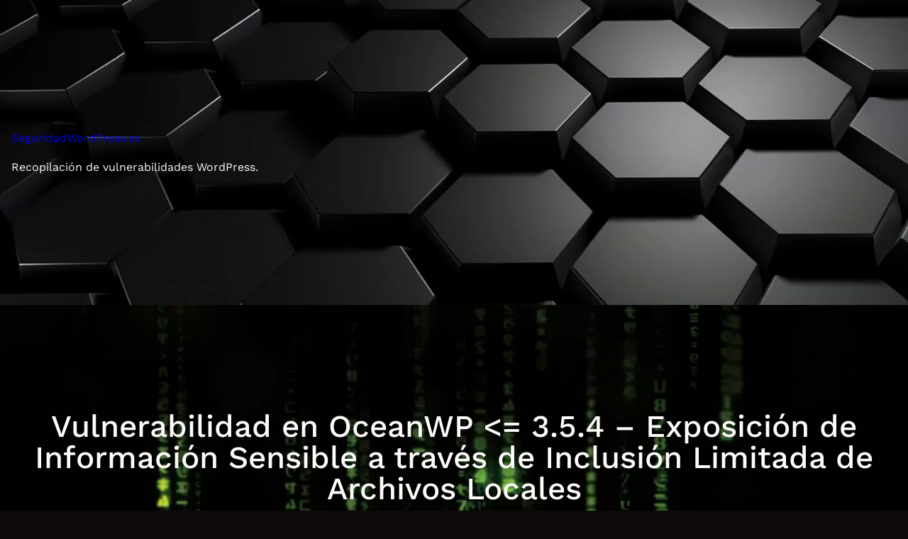

--- FILE ---
content_type: text/html; charset=utf-8
request_url: https://seguridadwordpress.es/vulnerabilidad-en-oceanwp-3-5-4-exposicion-de-informacion-sensible-a-traves-de-inclusion-limitada-de-archivos-locales/
body_size: 16420
content:
<!DOCTYPE html>
<html lang="en-US" amp="" data-amp-auto-lightbox-disable transformed="self;v=1" i-amphtml-layout="" i-amphtml-no-boilerplate="" i-amphtml-binding>
<head><meta charset="UTF-8"><meta name="viewport" content="width=device-width"><link rel="preconnect" href="https://cdn.ampproject.org"><style amp-runtime="" i-amphtml-version="012512221826001">html{overflow-x:hidden!important}html.i-amphtml-fie{height:100%!important;width:100%!important}html:not([amp4ads]),html:not([amp4ads]) body{height:auto!important}html:not([amp4ads]) body{margin:0!important}body{-webkit-text-size-adjust:100%;-moz-text-size-adjust:100%;-ms-text-size-adjust:100%;text-size-adjust:100%}html.i-amphtml-singledoc.i-amphtml-embedded{-ms-touch-action:pan-y pinch-zoom;touch-action:pan-y pinch-zoom}html.i-amphtml-fie>body,html.i-amphtml-singledoc>body{overflow:visible!important}html.i-amphtml-fie:not(.i-amphtml-inabox)>body,html.i-amphtml-singledoc:not(.i-amphtml-inabox)>body{position:relative!important}html.i-amphtml-ios-embed-legacy>body{overflow-x:hidden!important;overflow-y:auto!important;position:absolute!important}html.i-amphtml-ios-embed{overflow-y:auto!important;position:static}#i-amphtml-wrapper{overflow-x:hidden!important;overflow-y:auto!important;position:absolute!important;top:0!important;left:0!important;right:0!important;bottom:0!important;margin:0!important;display:block!important}html.i-amphtml-ios-embed.i-amphtml-ios-overscroll,html.i-amphtml-ios-embed.i-amphtml-ios-overscroll>#i-amphtml-wrapper{-webkit-overflow-scrolling:touch!important}#i-amphtml-wrapper>body{position:relative!important;border-top:1px solid transparent!important}#i-amphtml-wrapper+body{visibility:visible}#i-amphtml-wrapper+body .i-amphtml-lightbox-element,#i-amphtml-wrapper+body[i-amphtml-lightbox]{visibility:hidden}#i-amphtml-wrapper+body[i-amphtml-lightbox] .i-amphtml-lightbox-element{visibility:visible}#i-amphtml-wrapper.i-amphtml-scroll-disabled,.i-amphtml-scroll-disabled{overflow-x:hidden!important;overflow-y:hidden!important}amp-instagram{padding:54px 0px 0px!important;background-color:#fff}amp-iframe iframe{box-sizing:border-box!important}[amp-access][amp-access-hide]{display:none}[subscriptions-dialog],body:not(.i-amphtml-subs-ready) [subscriptions-action],body:not(.i-amphtml-subs-ready) [subscriptions-section]{display:none!important}amp-experiment,amp-live-list>[update]{display:none}amp-list[resizable-children]>.i-amphtml-loading-container.amp-hidden{display:none!important}amp-list [fetch-error],amp-list[load-more] [load-more-button],amp-list[load-more] [load-more-end],amp-list[load-more] [load-more-failed],amp-list[load-more] [load-more-loading]{display:none}amp-list[diffable] div[role=list]{display:block}amp-story-page,amp-story[standalone]{min-height:1px!important;display:block!important;height:100%!important;margin:0!important;padding:0!important;overflow:hidden!important;width:100%!important}amp-story[standalone]{background-color:#000!important;position:relative!important}amp-story-page{background-color:#757575}amp-story .amp-active>div,amp-story .i-amphtml-loader-background{display:none!important}amp-story-page:not(:first-of-type):not([distance]):not([active]){transform:translateY(1000vh)!important}amp-autocomplete{position:relative!important;display:inline-block!important}amp-autocomplete>input,amp-autocomplete>textarea{padding:0.5rem;border:1px solid rgba(0,0,0,.33)}.i-amphtml-autocomplete-results,amp-autocomplete>input,amp-autocomplete>textarea{font-size:1rem;line-height:1.5rem}[amp-fx^=fly-in]{visibility:hidden}amp-script[nodom],amp-script[sandboxed]{position:fixed!important;top:0!important;width:1px!important;height:1px!important;overflow:hidden!important;visibility:hidden}
/*# sourceURL=/css/ampdoc.css*/[hidden]{display:none!important}.i-amphtml-element{display:inline-block}.i-amphtml-blurry-placeholder{transition:opacity 0.3s cubic-bezier(0.0,0.0,0.2,1)!important;pointer-events:none}[layout=nodisplay]:not(.i-amphtml-element){display:none!important}.i-amphtml-layout-fixed,[layout=fixed][width][height]:not(.i-amphtml-layout-fixed){display:inline-block;position:relative}.i-amphtml-layout-responsive,[layout=responsive][width][height]:not(.i-amphtml-layout-responsive),[width][height][heights]:not([layout]):not(.i-amphtml-layout-responsive),[width][height][sizes]:not(img):not([layout]):not(.i-amphtml-layout-responsive){display:block;position:relative}.i-amphtml-layout-intrinsic,[layout=intrinsic][width][height]:not(.i-amphtml-layout-intrinsic){display:inline-block;position:relative;max-width:100%}.i-amphtml-layout-intrinsic .i-amphtml-sizer{max-width:100%}.i-amphtml-intrinsic-sizer{max-width:100%;display:block!important}.i-amphtml-layout-container,.i-amphtml-layout-fixed-height,[layout=container],[layout=fixed-height][height]:not(.i-amphtml-layout-fixed-height){display:block;position:relative}.i-amphtml-layout-fill,.i-amphtml-layout-fill.i-amphtml-notbuilt,[layout=fill]:not(.i-amphtml-layout-fill),body noscript>*{display:block;overflow:hidden!important;position:absolute;top:0;left:0;bottom:0;right:0}body noscript>*{position:absolute!important;width:100%;height:100%;z-index:2}body noscript{display:inline!important}.i-amphtml-layout-flex-item,[layout=flex-item]:not(.i-amphtml-layout-flex-item){display:block;position:relative;-ms-flex:1 1 auto;flex:1 1 auto}.i-amphtml-layout-fluid{position:relative}.i-amphtml-layout-size-defined{overflow:hidden!important}.i-amphtml-layout-awaiting-size{position:absolute!important;top:auto!important;bottom:auto!important}i-amphtml-sizer{display:block!important}@supports (aspect-ratio:1/1){i-amphtml-sizer.i-amphtml-disable-ar{display:none!important}}.i-amphtml-blurry-placeholder,.i-amphtml-fill-content{display:block;height:0;max-height:100%;max-width:100%;min-height:100%;min-width:100%;width:0;margin:auto}.i-amphtml-layout-size-defined .i-amphtml-fill-content{position:absolute;top:0;left:0;bottom:0;right:0}.i-amphtml-replaced-content,.i-amphtml-screen-reader{padding:0!important;border:none!important}.i-amphtml-screen-reader{position:fixed!important;top:0px!important;left:0px!important;width:4px!important;height:4px!important;opacity:0!important;overflow:hidden!important;margin:0!important;display:block!important;visibility:visible!important}.i-amphtml-screen-reader~.i-amphtml-screen-reader{left:8px!important}.i-amphtml-screen-reader~.i-amphtml-screen-reader~.i-amphtml-screen-reader{left:12px!important}.i-amphtml-screen-reader~.i-amphtml-screen-reader~.i-amphtml-screen-reader~.i-amphtml-screen-reader{left:16px!important}.i-amphtml-unresolved{position:relative;overflow:hidden!important}.i-amphtml-select-disabled{-webkit-user-select:none!important;-ms-user-select:none!important;user-select:none!important}.i-amphtml-notbuilt,[layout]:not(.i-amphtml-element),[width][height][heights]:not([layout]):not(.i-amphtml-element),[width][height][sizes]:not(img):not([layout]):not(.i-amphtml-element){position:relative;overflow:hidden!important;color:transparent!important}.i-amphtml-notbuilt:not(.i-amphtml-layout-container)>*,[layout]:not([layout=container]):not(.i-amphtml-element)>*,[width][height][heights]:not([layout]):not(.i-amphtml-element)>*,[width][height][sizes]:not([layout]):not(.i-amphtml-element)>*{display:none}amp-img:not(.i-amphtml-element)[i-amphtml-ssr]>img.i-amphtml-fill-content{display:block}.i-amphtml-notbuilt:not(.i-amphtml-layout-container),[layout]:not([layout=container]):not(.i-amphtml-element),[width][height][heights]:not([layout]):not(.i-amphtml-element),[width][height][sizes]:not(img):not([layout]):not(.i-amphtml-element){color:transparent!important;line-height:0!important}.i-amphtml-ghost{visibility:hidden!important}.i-amphtml-element>[placeholder],[layout]:not(.i-amphtml-element)>[placeholder],[width][height][heights]:not([layout]):not(.i-amphtml-element)>[placeholder],[width][height][sizes]:not([layout]):not(.i-amphtml-element)>[placeholder]{display:block;line-height:normal}.i-amphtml-element>[placeholder].amp-hidden,.i-amphtml-element>[placeholder].hidden{visibility:hidden}.i-amphtml-element:not(.amp-notsupported)>[fallback],.i-amphtml-layout-container>[placeholder].amp-hidden,.i-amphtml-layout-container>[placeholder].hidden{display:none}.i-amphtml-layout-size-defined>[fallback],.i-amphtml-layout-size-defined>[placeholder]{position:absolute!important;top:0!important;left:0!important;right:0!important;bottom:0!important;z-index:1}amp-img[i-amphtml-ssr]:not(.i-amphtml-element)>[placeholder]{z-index:auto}.i-amphtml-notbuilt>[placeholder]{display:block!important}.i-amphtml-hidden-by-media-query{display:none!important}.i-amphtml-element-error{background:red!important;color:#fff!important;position:relative!important}.i-amphtml-element-error:before{content:attr(error-message)}i-amp-scroll-container,i-amphtml-scroll-container{position:absolute;top:0;left:0;right:0;bottom:0;display:block}i-amp-scroll-container.amp-active,i-amphtml-scroll-container.amp-active{overflow:auto;-webkit-overflow-scrolling:touch}.i-amphtml-loading-container{display:block!important;pointer-events:none;z-index:1}.i-amphtml-notbuilt>.i-amphtml-loading-container{display:block!important}.i-amphtml-loading-container.amp-hidden{visibility:hidden}.i-amphtml-element>[overflow]{cursor:pointer;position:relative;z-index:2;visibility:hidden;display:initial;line-height:normal}.i-amphtml-layout-size-defined>[overflow]{position:absolute}.i-amphtml-element>[overflow].amp-visible{visibility:visible}template{display:none!important}.amp-border-box,.amp-border-box *,.amp-border-box :after,.amp-border-box :before{box-sizing:border-box}amp-pixel{display:none!important}amp-analytics,amp-auto-ads,amp-story-auto-ads{position:fixed!important;top:0!important;width:1px!important;height:1px!important;overflow:hidden!important;visibility:hidden}amp-story{visibility:hidden!important}html.i-amphtml-fie>amp-analytics{position:initial!important}[visible-when-invalid]:not(.visible),form [submit-error],form [submit-success],form [submitting]{display:none}amp-accordion{display:block!important}@media (min-width:1px){:where(amp-accordion>section)>:first-child{margin:0;background-color:#efefef;padding-right:20px;border:1px solid #dfdfdf}:where(amp-accordion>section)>:last-child{margin:0}}amp-accordion>section{float:none!important}amp-accordion>section>*{float:none!important;display:block!important;overflow:hidden!important;position:relative!important}amp-accordion,amp-accordion>section{margin:0}amp-accordion:not(.i-amphtml-built)>section>:last-child{display:none!important}amp-accordion:not(.i-amphtml-built)>section[expanded]>:last-child{display:block!important}
/*# sourceURL=/css/ampshared.css*/</style><meta name="robots" content="index, follow, max-image-preview:large, max-snippet:-1, max-video-preview:-1"><meta property="og:locale" content="en_US"><meta property="og:type" content="article"><meta property="og:title" content="Vulnerabilidad en OceanWP &lt;= 3.5.4 - Exposición de Información Sensible a través de Inclusión Limitada de Archivos Locales - SeguridadWordPress.es"><meta property="og:description" content="La vulnerabilidad de Missing Authorization en el tema OceanWP para WordPress permite el acceso no autorizado a datos sensibles debido a la falta de una verificación de capacidad en la función load_theme_panel_pane en todas las versiones hasta, e incluyendo, la 3.5.4. Esto hace posible que atacantes autenticados, con acceso de nivel de suscriptor y superior, […]"><meta property="og:url" content="https://seguridadwordpress.es/vulnerabilidad-en-oceanwp-3-5-4-exposicion-de-informacion-sensible-a-traves-de-inclusion-limitada-de-archivos-locales/"><meta property="og:site_name" content="SeguridadWordPress.es"><meta property="article:published_time" content="2024-03-28T18:45:40+00:00"><meta name="twitter:card" content="summary_large_image"><meta name="twitter:label1" content="Est. reading time"><meta name="twitter:data1" content="1 minute"><meta name="generator" content="WordPress 6.9"><meta name="generator" content="Site Kit by Google 1.170.0"><meta name="generator" content="AMP Plugin v2.5.5; mode=standard"><meta name="msapplication-TileImage" content="https://seguridadwordpress.es/wp-content/uploads/2019/04/cropped-af-themes-main-dark-300x300.png"><link rel="dns-prefetch" href="//www.googletagmanager.com"><link rel="preload" href="https://seguridadwordpress.es/wp-includes/fonts/dashicons.eot?99ac726223c749443b642ce33df8b800#iefix" as="font" crossorigin=""><script async="" src="https://cdn.ampproject.org/v0.mjs" type="module" crossorigin="anonymous"></script><script async nomodule src="https://cdn.ampproject.org/v0.js" crossorigin="anonymous"></script><script src="https://cdn.ampproject.org/v0/amp-analytics-0.1.mjs" async="" custom-element="amp-analytics" type="module" crossorigin="anonymous"></script><script async nomodule src="https://cdn.ampproject.org/v0/amp-analytics-0.1.js" crossorigin="anonymous" custom-element="amp-analytics"></script><script src="https://cdn.ampproject.org/v0/amp-bind-0.1.mjs" async="" custom-element="amp-bind" type="module" crossorigin="anonymous"></script><script async nomodule src="https://cdn.ampproject.org/v0/amp-bind-0.1.js" crossorigin="anonymous" custom-element="amp-bind"></script><link rel="icon" href="https://seguridadwordpress.es/wp-content/uploads/2019/04/cropped-af-themes-main-dark-150x150.png" sizes="32x32"><link rel="icon" href="https://seguridadwordpress.es/wp-content/uploads/2019/04/cropped-af-themes-main-dark-300x300.png" sizes="192x192"><style amp-custom="">amp-img:is([sizes=auto i],[sizes^="auto," i]){contain-intrinsic-size:3000px 1500px}.wp-block-site-title{box-sizing:border-box}.wp-block-site-title :where(a){color:inherit;font-family:inherit;font-size:inherit;font-style:inherit;font-weight:inherit;letter-spacing:inherit;line-height:inherit;text-decoration:inherit}.wp-block-site-tagline{box-sizing:border-box}.wp-block-social-links{background:none;box-sizing:border-box;margin-left:0;padding-left:0;padding-right:0;text-indent:0}.wp-block-social-links,.wp-block-social-links.has-normal-icon-size{font-size:24px}.wp-block-social-links.alignright{justify-content:flex-end}:root :where(.wp-block-social-links .wp-social-link a){padding:.25em}:root :where(.wp-block-social-links.is-style-logos-only .wp-social-link a){padding:0}:root :where(.wp-block-social-links.is-style-pill-shape .wp-social-link a){padding-left:.6666666667em;padding-right:.6666666667em}.wp-block-columns{box-sizing:border-box;display:flex}.wp-block-columns:not(#_#_#_#_#_#_#_){flex-wrap:wrap}@media (min-width:782px){.wp-block-columns:not(#_#_#_#_#_#_#_){flex-wrap:nowrap}}.wp-block-columns:not(#_#_#_#_#_#_#_){align-items:normal}.wp-block-columns.are-vertically-aligned-center{align-items:center}@media (max-width:781px){.wp-block-columns:not(.is-not-stacked-on-mobile)>.wp-block-column:not(#_#_#_#_#_#_#_){flex-basis:100%}}@media (min-width:782px){.wp-block-columns:not(.is-not-stacked-on-mobile)>.wp-block-column{flex-basis:0;flex-grow:1}.wp-block-columns:not(.is-not-stacked-on-mobile)>.wp-block-column[data-amp-original-style*=flex-basis]{flex-grow:0}}.wp-block-columns.is-not-stacked-on-mobile:not(#_#_#_#_#_#_#_){flex-wrap:nowrap}.wp-block-columns.is-not-stacked-on-mobile>.wp-block-column{flex-basis:0;flex-grow:1}.wp-block-columns.is-not-stacked-on-mobile>.wp-block-column[data-amp-original-style*=flex-basis]{flex-grow:0}:where(.wp-block-columns){margin-bottom:1.75em}:where(.wp-block-columns.has-background){padding:1.25em 2.375em}.wp-block-column{flex-grow:1;min-width:0;overflow-wrap:break-word;word-break:break-word}.wp-block-column.is-vertically-aligned-center{align-self:center}.wp-block-column.is-vertically-aligned-center{width:100%}.wp-block-navigation{position:relative}.wp-block-navigation ul{margin-bottom:0;margin-left:0;margin-top:0;padding-left:0}.wp-block-navigation ul,.wp-block-navigation ul li{list-style:none;padding:0}.wp-block-navigation :where(a),.wp-block-navigation :where(a:active),.wp-block-navigation :where(a:focus){text-decoration:none}.wp-block-navigation{--navigation-layout-justification-setting:flex-start;--navigation-layout-direction:row;--navigation-layout-wrap:wrap;--navigation-layout-justify:flex-start;--navigation-layout-align:center}.wp-block-navigation__responsive-close,.wp-block-navigation__responsive-container,.wp-block-navigation__responsive-container-content,.wp-block-navigation__responsive-dialog{gap:inherit}:where(.wp-block-navigation.has-background .wp-block-navigation-item a:not(.wp-element-button)),:where(.wp-block-navigation.has-background .wp-block-navigation-submenu a:not(.wp-element-button)){padding:.5em 1em}:where(.wp-block-navigation .wp-block-navigation__submenu-container .wp-block-navigation-item a:not(.wp-element-button)),:where(.wp-block-navigation .wp-block-navigation__submenu-container .wp-block-navigation-submenu a:not(.wp-element-button)),:where(.wp-block-navigation .wp-block-navigation__submenu-container .wp-block-navigation-submenu button.wp-block-navigation-item__content),:where(.wp-block-navigation .wp-block-navigation__submenu-container .wp-block-pages-list__item button.wp-block-navigation-item__content){padding:.5em 1em}@keyframes overlay-menu__fade-in-animation{0%{opacity:0;transform:translateY(.5em)}to{opacity:1;transform:translateY(0)}}.wp-block-navigation__responsive-container{bottom:0;display:none;left:0;position:fixed;right:0;top:0}.wp-block-navigation__responsive-container :where(.wp-block-navigation-item a){color:inherit}.wp-block-navigation__responsive-container .wp-block-navigation__responsive-container-content{align-items:var(--navigation-layout-align,initial);display:flex;flex-direction:var(--navigation-layout-direction,initial);flex-wrap:var(--navigation-layout-wrap,wrap);justify-content:var(--navigation-layout-justify,initial)}.wp-block-navigation__responsive-container:not(.is-menu-open.is-menu-open):not(#_#_#_#_#_#_#_){background-color:inherit;color:inherit}.wp-block-navigation__responsive-container.is-menu-open{background-color:inherit;display:flex;flex-direction:column}@media not (prefers-reduced-motion){.wp-block-navigation__responsive-container.is-menu-open{animation:overlay-menu__fade-in-animation .1s ease-out;animation-fill-mode:forwards}}.wp-block-navigation__responsive-container.is-menu-open{overflow:auto;padding:clamp(1rem,var(--wp--style--root--padding-top),20rem) clamp(1rem,var(--wp--style--root--padding-right),20rem) clamp(1rem,var(--wp--style--root--padding-bottom),20rem) clamp(1rem,var(--wp--style--root--padding-left),20rem);z-index:100000}.wp-block-navigation__responsive-container.is-menu-open .wp-block-navigation__responsive-container-content{align-items:var(--navigation-layout-justification-setting,inherit);display:flex;flex-direction:column;flex-wrap:nowrap;overflow:visible;padding-top:calc(2rem + 24px)}.wp-block-navigation__responsive-container.is-menu-open .wp-block-navigation__responsive-container-content{justify-content:flex-start}@media (min-width:600px){.wp-block-navigation__responsive-container:not(.hidden-by-default):not(.is-menu-open){background-color:inherit;display:block;position:relative;width:100%;z-index:auto}.wp-block-navigation__responsive-container:not(.hidden-by-default):not(.is-menu-open) .wp-block-navigation__responsive-container-close{display:none}}.wp-block-navigation:not(.has-background) .wp-block-navigation__responsive-container.is-menu-open{background-color:#fff}.wp-block-navigation:not(.has-text-color) .wp-block-navigation__responsive-container.is-menu-open{color:#000}.wp-block-navigation__responsive-container-close,.wp-block-navigation__responsive-container-open{background:rgba(0,0,0,0);border:none;color:currentColor;cursor:pointer;margin:0;padding:0;text-transform:inherit;vertical-align:middle}.wp-block-navigation__responsive-container-close svg,.wp-block-navigation__responsive-container-open svg{fill:currentColor;display:block;height:24px;pointer-events:none;width:24px}.wp-block-navigation__responsive-container-open{display:flex}.wp-block-navigation__responsive-container-open.wp-block-navigation__responsive-container-open.wp-block-navigation__responsive-container-open{font-family:inherit;font-size:inherit;font-weight:inherit}@media (min-width:600px){.wp-block-navigation__responsive-container-open:not(.always-shown){display:none}}.wp-block-navigation__responsive-container-close{position:absolute;right:0;top:0;z-index:2}.wp-block-navigation__responsive-container-close.wp-block-navigation__responsive-container-close.wp-block-navigation__responsive-container-close{font-family:inherit;font-size:inherit;font-weight:inherit}.wp-block-navigation__responsive-close{width:100%}.has-modal-open .wp-block-navigation__responsive-close{margin-left:auto;margin-right:auto;max-width:var(--wp--style--global--wide-size,100%)}.wp-block-navigation__responsive-close:focus{outline:none}.is-menu-open .wp-block-navigation__responsive-close,.is-menu-open .wp-block-navigation__responsive-container-content,.is-menu-open .wp-block-navigation__responsive-dialog{box-sizing:border-box}.wp-block-navigation__responsive-dialog{position:relative}html.has-modal-open{overflow:hidden}.wp-block-group{box-sizing:border-box}:where(.wp-block-group.wp-block-group-is-layout-constrained){position:relative}.wp-block-cover{align-items:center;background-position:50%;box-sizing:border-box;display:flex;justify-content:center;min-height:430px;overflow:hidden;overflow:clip;padding:1em;position:relative}.wp-block-cover .has-background-dim:not([class*=-background-color]),.wp-block-cover.has-background-dim:not([class*=-background-color]){background-color:#000}.wp-block-cover.has-background-dim:before{background-color:inherit;content:""}.wp-block-cover .wp-block-cover__background,.wp-block-cover.has-background-dim:not(.has-background-gradient):before{bottom:0;left:0;opacity:.5;position:absolute;right:0;top:0}.wp-block-cover.has-background-dim.has-background-dim-80 .wp-block-cover__background,.wp-block-cover.has-background-dim.has-background-dim-80:not(.has-background-gradient):before{opacity:.8}.wp-block-cover .wp-block-cover__background.has-background-dim.has-background-dim-80{opacity:.8}.wp-block-cover.alignright{max-width:420px;width:100%}.wp-block-cover.alignright{display:flex}.wp-block-cover .wp-block-cover__inner-container{color:inherit;position:relative;width:100%}.wp-block-cover .wp-block-cover__image-background{border:none;bottom:0;box-shadow:none;height:100%;left:0;margin:0;max-height:none;max-width:none;object-fit:cover;outline:none;padding:0;position:absolute;right:0;top:0;width:100%}:where(.wp-block-cover-image:not(.has-text-color)),:where(.wp-block-cover:not(.has-text-color)){color:#fff}:where(.wp-block-cover-image.is-light:not(.has-text-color)),:where(.wp-block-cover.is-light:not(.has-text-color)){color:#000}:root :where(.wp-block-cover h1:not(.has-text-color)),:root :where(.wp-block-cover h2:not(.has-text-color)),:root :where(.wp-block-cover h3:not(.has-text-color)),:root :where(.wp-block-cover h4:not(.has-text-color)),:root :where(.wp-block-cover h5:not(.has-text-color)),:root :where(.wp-block-cover h6:not(.has-text-color)),:root :where(.wp-block-cover p:not(.has-text-color)){color:inherit}body:not(.editor-styles-wrapper) .wp-block-cover:not(.wp-block-cover:has(.wp-block-cover__background+.wp-block-cover__inner-container)) .wp-block-cover__image-background{z-index:0}body:not(.editor-styles-wrapper) .wp-block-cover:not(.wp-block-cover:has(.wp-block-cover__background+.wp-block-cover__inner-container)) .wp-block-cover__background,body:not(.editor-styles-wrapper) .wp-block-cover:not(.wp-block-cover:has(.wp-block-cover__background+.wp-block-cover__inner-container)) .wp-block-cover__inner-container,body:not(.editor-styles-wrapper) .wp-block-cover:not(.wp-block-cover:has(.wp-block-cover__background+.wp-block-cover__inner-container)).has-background-dim:not(.has-background-gradient):before{z-index:1}.has-modal-open body:not(.editor-styles-wrapper) .wp-block-cover:not(.wp-block-cover:has(.wp-block-cover__background+.wp-block-cover__inner-container)) .wp-block-cover__inner-container{z-index:auto}.wp-block-post-title{box-sizing:border-box;word-break:break-word}.wp-block-post-title :where(a){display:inline-block;font-family:inherit;font-size:inherit;font-style:inherit;font-weight:inherit;letter-spacing:inherit;line-height:inherit;text-decoration:inherit}.wp-block-post-content{display:flow-root}.wp-block-post-terms{box-sizing:border-box}.wp-block-post-date{box-sizing:border-box}.wp-block-spacer{clear:both}h1:where(.wp-block-heading).has-background,h2:where(.wp-block-heading).has-background,h3:where(.wp-block-heading).has-background{padding:1.25em 2.375em}h1.has-text-align-left[data-amp-original-style*=writing-mode]:where([data-amp-original-style*=vertical-lr]),h2.has-text-align-left[data-amp-original-style*=writing-mode]:where([data-amp-original-style*=vertical-lr]),h3.has-text-align-left[data-amp-original-style*=writing-mode]:where([data-amp-original-style*=vertical-lr]){rotate:180deg}.wp-block-post-template{box-sizing:border-box;list-style:none;margin-bottom:0;margin-top:0;max-width:100%;padding:0}@media (max-width:600px){.wp-block-post-template-is-layout-grid.wp-block-post-template-is-layout-grid.wp-block-post-template-is-layout-grid.wp-block-post-template-is-layout-grid{grid-template-columns:1fr}}.wp-block-latest-posts{box-sizing:border-box}.wp-block-latest-posts.alignright{margin-left:2em}.wp-block-latest-posts.wp-block-latest-posts__list{list-style:none}.wp-block-latest-posts.wp-block-latest-posts__list li{clear:both;overflow-wrap:break-word}@media (min-width:600px){.wp-block-latest-posts.columns-3 li{width:calc(33.33333% - .83333em)}.wp-block-latest-posts.columns-3 li:nth-child(3n){margin-right:0}}:root :where(.wp-block-latest-posts.is-grid){padding:0}:root :where(.wp-block-latest-posts.wp-block-latest-posts__list){padding-left:0}.wp-block-latest-posts__post-date{display:block;font-size:.8125em}.wp-block-tag-cloud{box-sizing:border-box}.wp-block-tag-cloud a{display:inline-block;margin-right:5px}.wp-block-tag-cloud span{display:inline-block;margin-left:5px;text-decoration:none}:root :where(.wp-block-tag-cloud.is-style-outline){display:flex;flex-wrap:wrap;gap:1ch}:root :where(.wp-block-tag-cloud.is-style-outline a){border:1px solid;margin-right:0;padding:1ch 2ch}:root :where(.wp-block-tag-cloud.is-style-outline a):not(#_#_#_#_#_#_#_#_){font-size:unset;text-decoration:none}.wp-block-separator{border:none;border-top:2px solid}:root :where(.wp-block-separator.is-style-dots){height:auto;line-height:1;text-align:center}:root :where(.wp-block-separator.is-style-dots):before{color:currentColor;content:"···";font-family:serif;font-size:1.5em;letter-spacing:2em;padding-left:2em}:root :where(p.has-background){padding:1.25em 2.375em}:where(p.has-text-color:not(.has-link-color)) a{color:inherit}p.has-text-align-left[data-amp-original-style*="writing-mode:vertical-lr"]{rotate:180deg}amp-img.amp-wp-enforced-sizes{object-fit:contain}amp-img img,amp-img noscript{image-rendering:inherit;object-fit:inherit;object-position:inherit}:root{--wp-block-synced-color:#7a00df;--wp-block-synced-color--rgb:122,0,223;--wp-bound-block-color:var(--wp-block-synced-color);--wp-editor-canvas-background:#ddd;--wp-admin-theme-color:#007cba;--wp-admin-theme-color--rgb:0,124,186;--wp-admin-theme-color-darker-10:#006ba1;--wp-admin-theme-color-darker-10--rgb:0,107,160.5;--wp-admin-theme-color-darker-20:#005a87;--wp-admin-theme-color-darker-20--rgb:0,90,135;--wp-admin-border-width-focus:2px}@media (min-resolution:192dpi){:root{--wp-admin-border-width-focus:1.5px}}:root{--wp--preset--font-size--normal:16px;--wp--preset--font-size--huge:42px}.has-text-align-center{text-align:center}.has-text-align-left{text-align:left}.items-justified-left{justify-content:flex-start}.screen-reader-text{border:0;clip-path:inset(50%);height:1px;margin:-1px;overflow:hidden;padding:0;position:absolute;width:1px}.screen-reader-text:not(#_#_#_#_#_#_#_){word-wrap:normal}.screen-reader-text:focus{background-color:#ddd;clip-path:none;color:#444;display:block;font-size:1em;height:auto;left:5px;line-height:normal;padding:15px 23px 14px;text-decoration:none;top:5px;width:auto;z-index:100000}html :where(.has-border-color){border-style:solid}html :where([data-amp-original-style*=border-top-color]){border-top-style:solid}html :where([data-amp-original-style*=border-right-color]){border-right-style:solid}html :where([data-amp-original-style*=border-bottom-color]){border-bottom-style:solid}html :where([data-amp-original-style*=border-left-color]){border-left-style:solid}html :where([data-amp-original-style*=border-width]){border-style:solid}html :where([data-amp-original-style*=border-top-width]){border-top-style:solid}html :where([data-amp-original-style*=border-right-width]){border-right-style:solid}html :where([data-amp-original-style*=border-bottom-width]){border-bottom-style:solid}html :where([data-amp-original-style*=border-left-width]){border-left-style:solid}html :where(amp-img[class*=wp-image-]),html :where(amp-anim[class*=wp-image-]){height:auto;max-width:100%}:where(figure){margin:0 0 1em}html :where(.is-position-sticky){--wp-admin--admin-bar--position-offset:var(--wp-admin--admin-bar--height,0px)}@media screen and (max-width:600px){html :where(.is-position-sticky){--wp-admin--admin-bar--position-offset:0px}}@font-face{font-family:dashicons;src:url("https://seguridadwordpress.es/wp-includes/fonts/dashicons.eot?99ac726223c749443b642ce33df8b800");src:url("https://seguridadwordpress.es/wp-includes/fonts/dashicons.eot?99ac726223c749443b642ce33df8b800#iefix") format("embedded-opentype"),url("https://seguridadwordpress.es/wp-includes/fonts/dashicons.woff") format("woff"),url("https://seguridadwordpress.es/wp-includes/fonts/dashicons.ttf?99ac726223c749443b642ce33df8b800") format("truetype");font-weight:400;font-style:normal}:root{--wp--preset--aspect-ratio--square:1;--wp--preset--aspect-ratio--4-3:4/3;--wp--preset--aspect-ratio--3-4:3/4;--wp--preset--aspect-ratio--3-2:3/2;--wp--preset--aspect-ratio--2-3:2/3;--wp--preset--aspect-ratio--16-9:16/9;--wp--preset--aspect-ratio--9-16:9/16;--wp--preset--color--black:#000;--wp--preset--color--cyan-bluish-gray:#abb8c3;--wp--preset--color--white:#fff;--wp--preset--color--pale-pink:#f78da7;--wp--preset--color--vivid-red:#cf2e2e;--wp--preset--color--luminous-vivid-orange:#ff6900;--wp--preset--color--luminous-vivid-amber:#fcb900;--wp--preset--color--light-green-cyan:#7bdcb5;--wp--preset--color--vivid-green-cyan:#00d084;--wp--preset--color--pale-cyan-blue:#8ed1fc;--wp--preset--color--vivid-cyan-blue:#0693e3;--wp--preset--color--vivid-purple:#9b51e0;--wp--preset--color--body-text:#fefbfb;--wp--preset--color--primary:#1f4f36;--wp--preset--color--light:#222;--wp--preset--color--light-dark:#323232;--wp--preset--color--hover:#f33f24;--wp--preset--color--background:#0e0a0a;--wp--preset--color--white-color:#fff;--wp--preset--gradient--vivid-cyan-blue-to-vivid-purple:linear-gradient(135deg,#0693e3 0%,#9b51e0 100%);--wp--preset--gradient--light-green-cyan-to-vivid-green-cyan:linear-gradient(135deg,#7adcb4 0%,#00d082 100%);--wp--preset--gradient--luminous-vivid-amber-to-luminous-vivid-orange:linear-gradient(135deg,#fcb900 0%,#ff6900 100%);--wp--preset--gradient--luminous-vivid-orange-to-vivid-red:linear-gradient(135deg,#ff6900 0%,#cf2e2e 100%);--wp--preset--gradient--very-light-gray-to-cyan-bluish-gray:linear-gradient(135deg,#eee 0%,#a9b8c3 100%);--wp--preset--gradient--cool-to-warm-spectrum:linear-gradient(135deg,#4aeadc 0%,#9778d1 20%,#cf2aba 40%,#ee2c82 60%,#fb6962 80%,#fef84c 100%);--wp--preset--gradient--blush-light-purple:linear-gradient(135deg,#ffceec 0%,#9896f0 100%);--wp--preset--gradient--blush-bordeaux:linear-gradient(135deg,#fecda5 0%,#fe2d2d 50%,#6b003e 100%);--wp--preset--gradient--luminous-dusk:linear-gradient(135deg,#ffcb70 0%,#c751c0 50%,#4158d0 100%);--wp--preset--gradient--pale-ocean:linear-gradient(135deg,#fff5cb 0%,#b6e3d4 50%,#33a7b5 100%);--wp--preset--gradient--electric-grass:linear-gradient(135deg,#caf880 0%,#71ce7e 100%);--wp--preset--gradient--midnight:linear-gradient(135deg,#020381 0%,#2874fc 100%);--wp--preset--font-size--small:15px;--wp--preset--font-size--medium:16px;--wp--preset--font-size--large:24px;--wp--preset--font-size--x-large:42px;--wp--preset--font-size--tiny:13px;--wp--preset--font-size--extra-small:14px;--wp--preset--font-size--very-large:36px;--wp--preset--font-size--extra-large:44px;--wp--preset--font-family--work-sans:Work Sans,sans-serif;--wp--preset--spacing--20:.44rem;--wp--preset--spacing--30:.67rem;--wp--preset--spacing--40:1rem;--wp--preset--spacing--50:1.5rem;--wp--preset--spacing--60:2.25rem;--wp--preset--spacing--70:3.38rem;--wp--preset--spacing--80:5.06rem;--wp--preset--shadow--natural:6px 6px 9px rgba(0,0,0,.2);--wp--preset--shadow--deep:12px 12px 50px rgba(0,0,0,.4);--wp--preset--shadow--sharp:6px 6px 0px rgba(0,0,0,.2);--wp--preset--shadow--outlined:6px 6px 0px -3px #fff,6px 6px #000;--wp--preset--shadow--crisp:6px 6px 0px #000;--wp--custom--button-shadow:0 8px 8px 0 rgba(0,0,0,.2);--wp--custom--small-button-shadow:0 1px 1px 0 rgba(0,0,0,.2);--wp--custom--button-highlight:0 0 0 #fff;--wp--custom--button-border-color:rgba(0,0,0,.05);--wp--custom--button-border-radius:4px;--wp--custom--button-padding:.3rem 1rem;--wp--custom--small:max(1.75rem,5vw);--wp--custom--outer:var(--wp--custom--small,1.25rem);--wp--custom--typography--font-size--heading-one:clamp(35px,3.5vw,55px);--wp--custom--typography--font-size--heading-two:clamp(32px,2.6vw,49px);--wp--custom--typography--font-size--heading-three:clamp(28px,1.9vw,36px);--wp--custom--typography--font-size--heading-four:clamp(18px,2vw,22px);--wp--custom--typography--font-size--heading-five:clamp(22px,1.3vw,24px);--wp--custom--typography--font-size--heading-six:18px;--wp--custom--typography--font-size--huge-post-title:clamp(38px,4.6vw,80px)}:root{--wp--style--global--content-size:1140px;--wp--style--global--wide-size:1500px}:where(body){margin:0}.wp-site-blocks > .alignright{float:right;margin-left:2em}:where(.wp-site-blocks) > *{margin-block-start:24px;margin-block-end:0}:where(.wp-site-blocks) > :first-child{margin-block-start:0}:where(.wp-site-blocks) > :last-child{margin-block-end:0}:root{--wp--style--block-gap:24px}:root :where(.is-layout-flow) > :first-child{margin-block-start:0}:root :where(.is-layout-flow) > :last-child{margin-block-end:0}:root :where(.is-layout-flow) > *{margin-block-start:24px;margin-block-end:0}:root :where(.is-layout-constrained) > :first-child{margin-block-start:0}:root :where(.is-layout-constrained) > :last-child{margin-block-end:0}:root :where(.is-layout-constrained) > *{margin-block-start:24px;margin-block-end:0}:root :where(.is-layout-flex){gap:24px}:root :where(.is-layout-grid){gap:24px}.is-layout-flow > .alignright{float:right;margin-inline-start:2em;margin-inline-end:0}.is-layout-constrained > .alignright{float:right;margin-inline-start:2em;margin-inline-end:0}.is-layout-constrained > :where(:not(.alignleft):not(.alignright):not(.alignfull)){max-width:var(--wp--style--global--content-size)}.is-layout-constrained > :where(:not(.alignleft):not(.alignright):not(.alignfull)):not(#_#_#_#_#_#_#_){margin-left:auto;margin-right:auto}body .is-layout-flex{display:flex}.is-layout-flex{flex-wrap:wrap;align-items:center}.is-layout-flex > :is(*, div){margin:0}body .is-layout-grid{display:grid}.is-layout-grid > :is(*, div){margin:0}body{background-color:var(--wp--preset--color--background);color:#fafafa;font-family:var(--wp--preset--font-family--work-sans);font-size:var(--wp--preset--font-size--medium);font-weight:400;line-height:1.625rem;padding-top:0px;padding-right:0px;padding-bottom:0px;padding-left:0px}a:where(:not(.wp-element-button)){color:var(--wp--preset--color--vivid-green-cyan);text-decoration:underline}:root :where(a:where(:not(.wp-element-button)):hover){color:var(--wp--preset--color--hover)}h1,h2,h3{color:#fefbfb}h1{font-size:var(--wp--preset--font-size--extra-large);font-weight:500;line-height:1}h2{font-size:var(--wp--custom--typography--font-size--very-large);font-weight:500;line-height:1.5}h3{font-size:var(--wp--custom--typography--font-size--large);font-weight:400;line-height:1.5}.has-cyan-bluish-gray-color:not(#_#_#_#_#_#_#_){color:var(--wp--preset--color--cyan-bluish-gray)}.has-white-color:not(#_#_#_#_#_#_#_){color:var(--wp--preset--color--white)}.has-light-background-color:not(#_#_#_#_#_#_#_){background-color:var(--wp--preset--color--light)}.has-light-dark-background-color:not(#_#_#_#_#_#_#_){background-color:var(--wp--preset--color--light-dark)}.has-large-font-size:not(#_#_#_#_#_#_#_){font-size:var(--wp--preset--font-size--large)}.has-extra-large-font-size:not(#_#_#_#_#_#_#_){font-size:var(--wp--preset--font-size--extra-large)}.has-work-sans-font-family:not(#_#_#_#_#_#_#_){font-family:var(--wp--preset--font-family--work-sans)}:root :where(.wp-block-navigation){font-family:var(--wp--preset--font-family--work-sans);font-size:var(--wp--preset--font-size--medium);font-weight:500;line-height:21px}:root :where(.wp-block-site-title){font-size:var(--wp--preset--font-size--large);font-weight:600;line-height:1.625rem}:root :where(.wp-block-post-terms){font-family:var(--wp--preset--font-family--work-sans);font-size:var(--wp--preset--font-size--default);font-weight:400;line-height:2.078}:root :where(.wp-block-post-date){font-size:var(--wp--preset--font-size--default);font-weight:400;line-height:2.078}:root :where(p){font-family:var(--wp--preset--font-family--work-sans);font-size:var(--wp--preset--font-size--medium);font-weight:400;line-height:2.078}.wp-elements-8c3586d6a5188cca16c528ab3d1483b8 a:where(:not(.wp-element-button)){color:var(--wp--preset--color--white-color)}.wp-elements-acb420599ac0c1acf6c5dfddad1cf7cc a:where(:not(.wp-element-button)){color:var(--wp--preset--color--cyan-bluish-gray)}.wp-container-core-social-links-is-layout-c6dbb1bc{gap:var(--wp--preset--spacing--20) var(--wp--preset--spacing--30);justify-content:flex-end}.wp-container-core-columns-is-layout-73746dc4{flex-wrap:nowrap}.wp-container-core-navigation-is-layout-fc4fd283{justify-content:flex-start}.wp-container-core-columns-is-layout-cd6a0e38{flex-wrap:nowrap}.wp-elements-7a3eded126101b4b8bf0e070f985522f a:where(:not(.wp-element-button)){color:var(--wp--preset--color--white)}.wp-container-core-post-template-is-layout-6d3fbd8f{grid-template-columns:repeat(3,minmax(0,1fr))}.wp-container-core-columns-is-layout-159f51c6{flex-wrap:nowrap}.wp-container-core-columns-is-layout-e1fea541{flex-wrap:nowrap}.wp-container-core-columns-is-layout-28f84493{flex-wrap:nowrap}.wp-container-core-columns-is-layout-ceb339ea{flex-wrap:nowrap}.wp-container-core-group-is-layout-7c63644e > :where(:not(.alignleft):not(.alignright):not(.alignfull)){max-width:1140px}.wp-container-core-group-is-layout-7c63644e > :where(:not(.alignleft):not(.alignright):not(.alignfull)):not(#_#_#_#_#_#_#_){margin-left:auto;margin-right:auto}html{line-height:1.15;-webkit-text-size-adjust:100%}body{margin:0}main{display:block}hr{box-sizing:content-box;height:0;overflow:visible}strong{font-weight:bolder}amp-img{border-style:none}button{font-family:inherit;font-size:100%;line-height:1.15;margin:0}button{overflow:visible}button{text-transform:none}button::-moz-focus-inner,[type="button"]::-moz-focus-inner,[type="reset"]::-moz-focus-inner,[type="submit"]::-moz-focus-inner{border-style:none;padding:0}[type="checkbox"],[type="radio"]{box-sizing:border-box;padding:0}[type="number"]::-webkit-inner-spin-button,[type="number"]::-webkit-outer-spin-button{height:auto}[type="search"]{-webkit-appearance:textfield;outline-offset:-2px}[type="search"]::-webkit-search-decoration{-webkit-appearance:none}::-webkit-file-upload-button{-webkit-appearance:button;font:inherit}[hidden]{display:none}.taxonomy-post_tag.wp-block-post-terms a,.wp-block-tag-cloud a.tag-cloud-link{background:var(--wp--preset--color--primary);margin:0 5px 5px 0;padding:0 10px;border-radius:6px;font-size:12px;display:inline-block;color:var(--wp--preset--color--white);text-decoration:none}li.wp-block-post .wp-block-post-title a{-webkit-line-clamp:2;-webkit-box-orient:vertical;overflow:hidden}li.wp-block-post .wp-block-post-title a:not(#_#_#_#_#_#_#_#_){display:-webkit-box}li.wp-block-post time{display:flex;align-items:center}li.wp-block-post time:before{content:"";font:normal 20px/1 dashicons;margin-right:4px;opacity:.6}li.wp-block-post a,.wp-block-site-title a,footer.wp-block-template-part a{text-decoration:none}ul.wp-block-latest-posts__list li a{text-decoration:none;font-size:14px;-webkit-line-clamp:3;-webkit-box-orient:vertical;overflow:hidden;font-weight:600;line-height:1.5;width:calc(100% - 117px)}ul.wp-block-latest-posts__list li a:not(#_#_#_#_#_#_#_#_){display:-webkit-box}ul.wp-block-latest-posts__list li{margin-bottom:15px;background:var(--wp--preset--color--background);padding:10px;min-height:50px}.wp-block-tag-cloud a.tag-cloud-link:not(#_#_#_#_#_#_#_#_){font-size:16px}@font-face{font-family:"Work Sans";font-style:normal;font-weight:300;font-display:fallback;src:url("https://seguridadwordpress.es/wp-content/themes/inkstory/assets/font/work-sans/WorkSans-Light.ttf") format("truetype")}@font-face{font-family:"Work Sans";font-style:normal;font-weight:400;font-display:fallback;src:url("https://seguridadwordpress.es/wp-content/themes/inkstory/assets/font/work-sans/WorkSans-Regular.ttf") format("truetype")}@font-face{font-family:"Work Sans";font-style:normal;font-weight:500;font-display:fallback;src:url("https://seguridadwordpress.es/wp-content/themes/inkstory/assets/font/work-sans/WorkSans-Medium.ttf") format("truetype")}@font-face{font-family:"Work Sans";font-style:normal;font-weight:600;font-display:fallback;src:url("https://seguridadwordpress.es/wp-content/themes/inkstory/assets/font/work-sans/WorkSans-SemiBold.ttf") format("truetype")}@font-face{font-family:"Work Sans";font-style:normal;font-weight:700;font-display:fallback;src:url("https://seguridadwordpress.es/wp-content/themes/inkstory/assets/font/work-sans/WorkSans-Bold.ttf") format("truetype")}@font-face{font-family:"Work Sans";font-style:normal;font-weight:800;font-display:fallback;src:url("https://seguridadwordpress.es/wp-content/themes/inkstory/assets/font/work-sans/WorkSans-ExtraBold.ttf") format("truetype")}@font-face{font-family:"Work Sans";font-style:normal;font-weight:900;font-display:fallback;src:url("https://seguridadwordpress.es/wp-content/themes/inkstory/assets/font/work-sans/WorkSans-Black.ttf") format("truetype")}.skip-link.screen-reader-text{border:0;clip:rect(1px,1px,1px,1px);clip-path:inset(50%);height:1px;margin:-1px;overflow:hidden;padding:0;width:1px}.skip-link.screen-reader-text:not(#_#_#_#_#_#_#_){position:absolute;word-wrap:normal}.skip-link.screen-reader-text:focus{background-color:#eee;clip-path:none;color:#444;display:block;font-size:1em;height:auto;left:5px;line-height:normal;padding:15px 23px 14px;text-decoration:none;top:5px;width:auto;z-index:100000}.skip-link.screen-reader-text:focus:not(#_#_#_#_#_#_#_){clip:auto}.amp-wp-28a93c0:not(#_#_#_#_#_){min-height:111px;aspect-ratio:unset}.amp-wp-d20edd6:not(#_#_#_#_#_){background-color:#031e10}.amp-wp-dac4249:not(#_#_#_#_#_){padding-top:0;padding-right:0;padding-bottom:0;padding-left:0}.amp-wp-158764f:not(#_#_#_#_#_){border-bottom-color:rgba(255,255,255,.55);border-bottom-width:1px;padding-top:0;padding-bottom:var(--wp--preset--spacing--30)}.amp-wp-cb91b4a:not(#_#_#_#_#_){font-style:normal;font-weight:600;line-height:1}.amp-wp-f7af45d:not(#_#_#_#_#_){margin-top:var(--wp--preset--spacing--20);margin-bottom:0}.amp-wp-b52fc5f:not(#_#_#_#_#_){border-top-style:none;border-top-width:0px;border-bottom-style:none;border-bottom-width:0px;padding-bottom:0}.amp-wp-942daa2:not(#_#_#_#_#_){margin-top:0;margin-bottom:0;min-height:250px;aspect-ratio:unset}.amp-wp-e7ed93b:not(#_#_#_#_#_){font-style:normal;font-weight:700}.amp-wp-fdbbe93:not(#_#_#_#_#_){margin-top:var(--wp--preset--spacing--60)}.amp-wp-86a7827:not(#_#_#_#_#_){flex-basis:66.66%}.amp-wp-62db135:not(#_#_#_#_#_){margin-top:0;margin-bottom:0}.amp-wp-61b3beb:not(#_#_#_#_#_){padding-right:var(--wp--preset--spacing--30);padding-left:var(--wp--preset--spacing--30)}.amp-wp-e71bf27:not(#_#_#_#_#_){font-size:1rem;min-height:0px}.amp-wp-eb682f5:not(#_#_#_#_#_){height:5px}.amp-wp-4d8e209:not(#_#_#_#_#_){flex-basis:33.33%}.amp-wp-53896af:not(#_#_#_#_#_){margin-top:0}.amp-wp-f886a56:not(#_#_#_#_#_){text-transform:capitalize}.amp-wp-3762718:not(#_#_#_#_#_){margin-top:var(--wp--preset--spacing--50)}.amp-wp-97d9981:not(#_#_#_#_#_){padding-top:var(--wp--preset--spacing--50);padding-right:var(--wp--preset--spacing--50);padding-bottom:var(--wp--preset--spacing--50);padding-left:var(--wp--preset--spacing--50)}.amp-wp-b8e0278:not(#_#_#_#_#_){font-style:normal;font-weight:600}.amp-wp-788d75a:not(#_#_#_#_#_){font-size:8pt}.amp-wp-2e93a80:not(#_#_#_#_#_){font-size:22pt}.amp-wp-533c1fb:not(#_#_#_#_#_){font-size:14.3pt}.amp-wp-dae4246:not(#_#_#_#_#_){margin-top:var(--wp--preset--spacing--80);margin-bottom:0;padding-top:var(--wp--preset--spacing--70);padding-right:var(--wp--preset--spacing--30);padding-bottom:var(--wp--preset--spacing--30);padding-left:var(--wp--preset--spacing--30)}.amp-wp-70790ed:not(#_#_#_#_#_){margin-top:0;margin-bottom:0;font-size:21px;font-style:normal;font-weight:700}.amp-wp-ac68c7d:not(#_#_#_#_#_){margin-top:var(--wp--preset--spacing--40);margin-bottom:var(--wp--preset--spacing--40);background-color:rgba(171,183,194,.57);color:rgba(171,183,194,.57)}.amp-wp-8141405:not(#_#_#_#_#_){border-top-color:rgba(112,112,112,.56);border-top-width:1px;border-right-style:none;border-right-width:0px;border-bottom-style:none;border-bottom-width:0px;border-left-style:none;border-left-width:0px;padding-top:var(--wp--preset--spacing--60)}.amp-wp-750b0ba:not(#_#_#_#_#_){margin-top:0;margin-bottom:0;font-size:14px}

/*# sourceURL=amp-custom.css */</style><link rel="canonical" href="https://seguridadwordpress.es/vulnerabilidad-en-oceanwp-3-5-4-exposicion-de-informacion-sensible-a-traves-de-inclusion-limitada-de-archivos-locales/"><script type="application/ld+json" class="yoast-schema-graph">{"@context":"https://schema.org","@graph":[{"@type":"Article","@id":"https://seguridadwordpress.es/vulnerabilidad-en-oceanwp-3-5-4-exposicion-de-informacion-sensible-a-traves-de-inclusion-limitada-de-archivos-locales/#article","isPartOf":{"@id":"https://seguridadwordpress.es/vulnerabilidad-en-oceanwp-3-5-4-exposicion-de-informacion-sensible-a-traves-de-inclusion-limitada-de-archivos-locales/"},"author":{"name":"","@id":""},"headline":"Vulnerabilidad en OceanWP \u0026lt;= 3.5.4 \u0026#8211; Exposición de Información Sensible a través de Inclusión Limitada de Archivos Locales","datePublished":"2024-03-28T18:45:40+00:00","mainEntityOfPage":{"@id":"https://seguridadwordpress.es/vulnerabilidad-en-oceanwp-3-5-4-exposicion-de-informacion-sensible-a-traves-de-inclusion-limitada-de-archivos-locales/"},"wordCount":222,"keywords":["CVE-2024-2476"],"inLanguage":"en-US"},{"@type":"WebPage","@id":"https://seguridadwordpress.es/vulnerabilidad-en-oceanwp-3-5-4-exposicion-de-informacion-sensible-a-traves-de-inclusion-limitada-de-archivos-locales/","url":"https://seguridadwordpress.es/vulnerabilidad-en-oceanwp-3-5-4-exposicion-de-informacion-sensible-a-traves-de-inclusion-limitada-de-archivos-locales/","name":"Vulnerabilidad en OceanWP \u0026lt;= 3.5.4 - Exposición de Información Sensible a través de Inclusión Limitada de Archivos Locales - SeguridadWordPress.es","isPartOf":{"@id":"https://seguridadwordpress.es/#website"},"datePublished":"2024-03-28T18:45:40+00:00","author":{"@id":""},"breadcrumb":{"@id":"https://seguridadwordpress.es/vulnerabilidad-en-oceanwp-3-5-4-exposicion-de-informacion-sensible-a-traves-de-inclusion-limitada-de-archivos-locales/#breadcrumb"},"inLanguage":"en-US","potentialAction":[{"@type":"ReadAction","target":["https://seguridadwordpress.es/vulnerabilidad-en-oceanwp-3-5-4-exposicion-de-informacion-sensible-a-traves-de-inclusion-limitada-de-archivos-locales/"]}]},{"@type":"BreadcrumbList","@id":"https://seguridadwordpress.es/vulnerabilidad-en-oceanwp-3-5-4-exposicion-de-informacion-sensible-a-traves-de-inclusion-limitada-de-archivos-locales/#breadcrumb","itemListElement":[{"@type":"ListItem","position":1,"name":"Home","item":"https://seguridadwordpress.es/"},{"@type":"ListItem","position":2,"name":"Vulnerabilidad en OceanWP \u0026lt;= 3.5.4 \u0026#8211; Exposición de Información Sensible a través de Inclusión Limitada de Archivos Locales"}]},{"@type":"WebSite","@id":"https://seguridadwordpress.es/#website","url":"https://seguridadwordpress.es/","name":"SeguridadWordPress.es","description":"Recopilación de vulnerabilidades WordPress.","potentialAction":[{"@type":"SearchAction","target":{"@type":"EntryPoint","urlTemplate":"https://seguridadwordpress.es/?s={search_term_string}"},"query-input":{"@type":"PropertyValueSpecification","valueRequired":true,"valueName":"search_term_string"}}],"inLanguage":"en-US"}]}</script><link rel="alternate" type="application/rss+xml" title="SeguridadWordPress.es » Feed" href="https://seguridadwordpress.es/feed/"><link rel="alternate" type="application/rss+xml" title="SeguridadWordPress.es » Comments Feed" href="https://seguridadwordpress.es/comments/feed/"><link rel="alternate" type="application/rss+xml" title="SeguridadWordPress.es » Vulnerabilidad en OceanWP &lt;= 3.5.4 – Exposición de Información Sensible a través de Inclusión Limitada de Archivos Locales Comments Feed" href="https://seguridadwordpress.es/vulnerabilidad-en-oceanwp-3-5-4-exposicion-de-informacion-sensible-a-traves-de-inclusion-limitada-de-archivos-locales/feed/"><link rel="alternate" title="oEmbed (JSON)" type="application/json+oembed" href="https://seguridadwordpress.es/wp-json/oembed/1.0/embed?url=https%3A%2F%2Fseguridadwordpress.es%2Fvulnerabilidad-en-oceanwp-3-5-4-exposicion-de-informacion-sensible-a-traves-de-inclusion-limitada-de-archivos-locales%2F"><link rel="alternate" title="oEmbed (XML)" type="text/xml+oembed" href="https://seguridadwordpress.es/wp-json/oembed/1.0/embed?url=https%3A%2F%2Fseguridadwordpress.es%2Fvulnerabilidad-en-oceanwp-3-5-4-exposicion-de-informacion-sensible-a-traves-de-inclusion-limitada-de-archivos-locales%2F&amp;format=xml"><link rel="https://api.w.org/" href="https://seguridadwordpress.es/wp-json/"><link rel="alternate" title="JSON" type="application/json" href="https://seguridadwordpress.es/wp-json/wp/v2/posts/3352"><link rel="EditURI" type="application/rsd+xml" title="RSD" href="https://seguridadwordpress.es/xmlrpc.php?rsd"><link rel="shortlink" href="https://seguridadwordpress.es/?p=3352"><link rel="apple-touch-icon" href="https://seguridadwordpress.es/wp-content/uploads/2019/04/cropped-af-themes-main-dark-300x300.png"><title>Vulnerabilidad en OceanWP &lt;= 3.5.4 - Exposición de Información Sensible a través de Inclusión Limitada de Archivos Locales - SeguridadWordPress.es</title></head>

<body class="wp-singular post-template-default single single-post postid-3352 single-format-standard wp-embed-responsive wp-theme-inkstory"><a class="skip-link screen-reader-text" href="#wp--skip-link--target-0">Skip to content</a>

<div class="wp-site-blocks"><header class="wp-block-template-part">
<div class="wp-block-cover amp-wp-28a93c0" data-amp-original-style="min-height:111px;aspect-ratio:unset;"><span aria-hidden="true" class="wp-block-cover__background has-background-dim-80 has-background-dim amp-wp-d20edd6" data-amp-original-style="background-color:#031e10"></span><amp-img width="2560" height="1707" class="wp-block-cover__image-background wp-image-2626 amp-wp-enforced-sizes i-amphtml-layout-intrinsic i-amphtml-layout-size-defined" alt="" src="https://seguridadwordpress.es/wp-content/uploads/2024/01/StockSnap_YDF402CFOK-1-scaled-1.webp" data-object-fit="cover" srcset="https://seguridadwordpress.es/wp-content/uploads/2024/01/StockSnap_YDF402CFOK-1-scaled-1.webp 2560w, https://seguridadwordpress.es/wp-content/uploads/2024/01/StockSnap_YDF402CFOK-1-scaled-1-300x200.webp 300w, https://seguridadwordpress.es/wp-content/uploads/2024/01/StockSnap_YDF402CFOK-1-scaled-1-1024x683.webp 1024w, https://seguridadwordpress.es/wp-content/uploads/2024/01/StockSnap_YDF402CFOK-1-scaled-1-768x512.webp 768w, https://seguridadwordpress.es/wp-content/uploads/2024/01/StockSnap_YDF402CFOK-1-scaled-1-1536x1024.webp 1536w, https://seguridadwordpress.es/wp-content/uploads/2024/01/StockSnap_YDF402CFOK-1-scaled-1-2048x1366.webp 2048w" sizes="(max-width: 2560px) 100vw, 2560px" layout="intrinsic" disable-inline-width="" data-hero-candidate="" data-hero i-amphtml-ssr i-amphtml-layout="intrinsic"><i-amphtml-sizer slot="i-amphtml-svc" class="i-amphtml-sizer"><img alt="" aria-hidden="true" class="i-amphtml-intrinsic-sizer" role="presentation" src="[data-uri]"></i-amphtml-sizer><img class="i-amphtml-fill-content i-amphtml-replaced-content" decoding="async" fetchpriority="high" alt="" src="https://seguridadwordpress.es/wp-content/uploads/2024/01/StockSnap_YDF402CFOK-1-scaled-1.webp" srcset="https://seguridadwordpress.es/wp-content/uploads/2024/01/StockSnap_YDF402CFOK-1-scaled-1.webp 2560w, https://seguridadwordpress.es/wp-content/uploads/2024/01/StockSnap_YDF402CFOK-1-scaled-1-300x200.webp 300w, https://seguridadwordpress.es/wp-content/uploads/2024/01/StockSnap_YDF402CFOK-1-scaled-1-1024x683.webp 1024w, https://seguridadwordpress.es/wp-content/uploads/2024/01/StockSnap_YDF402CFOK-1-scaled-1-768x512.webp 768w, https://seguridadwordpress.es/wp-content/uploads/2024/01/StockSnap_YDF402CFOK-1-scaled-1-1536x1024.webp 1536w, https://seguridadwordpress.es/wp-content/uploads/2024/01/StockSnap_YDF402CFOK-1-scaled-1-2048x1366.webp 2048w" sizes="(max-width: 2560px) 100vw, 2560px"></amp-img><div class="wp-block-cover__inner-container is-layout-flow wp-block-cover-is-layout-flow">
<div class="wp-block-group is-content-justification-center is-layout-constrained wp-container-core-group-is-layout-24bcade5 wp-block-group-is-layout-constrained amp-wp-dac4249" data-amp-original-style="padding-top:0;padding-right:0;padding-bottom:0;padding-left:0">
<div class="wp-block-columns are-vertically-aligned-center is-layout-flex wp-container-core-columns-is-layout-73746dc4 wp-block-columns-is-layout-flex amp-wp-158764f" data-amp-original-style="border-bottom-color:#ffffff8c;border-bottom-width:1px;padding-top:0;padding-bottom:var(--wp--preset--spacing--30)">
<div class="wp-block-column is-vertically-aligned-center is-layout-flow wp-block-column-is-layout-flow"><p class="has-text-align-left has-link-color wp-elements-8c3586d6a5188cca16c528ab3d1483b8 wp-block-site-title has-extra-large-font-size amp-wp-cb91b4a" data-amp-original-style="font-style:normal;font-weight:600;line-height:1;"><a href="https://seguridadwordpress.es" target="_self" rel="home">SeguridadWordPress.es</a></p>

<h3 class="wp-elements-acb420599ac0c1acf6c5dfddad1cf7cc wp-block-site-tagline has-text-color has-cyan-bluish-gray-color amp-wp-f7af45d" data-amp-original-style="margin-top:var(--wp--preset--spacing--20);margin-bottom:0;">Recopilación de vulnerabilidades WordPress.</h3></div>



<div class="wp-block-column is-vertically-aligned-center is-layout-flow wp-block-column-is-layout-flow">
<ul class="wp-block-social-links alignright has-normal-icon-size is-style-default is-content-justification-right is-layout-flex wp-container-core-social-links-is-layout-c6dbb1bc wp-block-social-links-is-layout-flex"></ul>
</div>
</div>



<div class="wp-block-columns is-not-stacked-on-mobile is-layout-flex wp-container-core-columns-is-layout-cd6a0e38 wp-block-columns-is-layout-flex amp-wp-b52fc5f" data-amp-original-style="border-top-style:none;border-top-width:0px;border-bottom-style:none;border-bottom-width:0px;padding-bottom:0">
<div class="wp-block-column is-vertically-aligned-center is-layout-flow wp-block-column-is-layout-flow"><nav class="is-responsive items-justified-left wp-block-navigation is-content-justification-left is-layout-flex wp-container-core-navigation-is-layout-fc4fd283 wp-block-navigation-is-layout-flex" aria-label="Header navigation" data-wp-interactive="core/navigation" data-wp-context='{"overlayOpenedBy":{"click":false,"hover":false,"focus":false},"type":"overlay","roleAttribute":"","ariaLabel":"Menu"}'><button aria-haspopup="dialog" aria-label="Open menu" class="wp-block-navigation__responsive-container-open" on="tap:AMP.setState({ modal_1_expanded: !modal_1_expanded })" data-wp-on--keydown="actions.handleMenuKeydown"><svg width="24" height="24" xmlns="http://www.w3.org/2000/svg" viewbox="0 0 24 24"><path d="M5 5v1.5h14V5H5z" /><path d="M5 12.8h14v-1.5H5v1.5z" /><path d="M5 19h14v-1.5H5V19z" /></svg></button>
				<div data-amp-bind-aria-hidden="modal_1_expanded ? 'false' : 'true'" aria-hidden="true" data-amp-bind-class="modal_1_expanded ? 'wp-block-navigation__responsive-container is-menu-open has-modal-open' : 'wp-block-navigation__responsive-container'" class="wp-block-navigation__responsive-container" id="modal-1" data-wp-class--has-modal-open="state.isMenuOpen" data-wp-class--is-menu-open="state.isMenuOpen" data-wp-watch="callbacks.initMenu" data-wp-on--keydown="actions.handleMenuKeydown" data-wp-on--focusout="actions.handleMenuFocusout" tabindex="-1" i-amphtml-binding>
					<div class="wp-block-navigation__responsive-close" tabindex="-1">
						<div class="wp-block-navigation__responsive-dialog" data-wp-bind--aria-modal="state.ariaModal" data-wp-bind--aria-label="state.ariaLabel" data-wp-bind--role="state.roleAttribute">
							<button aria-label="Close menu" class="wp-block-navigation__responsive-container-close" on="tap:AMP.setState({ modal_1_expanded: !modal_1_expanded })"><svg xmlns="http://www.w3.org/2000/svg" viewbox="0 0 24 24" width="24" height="24" aria-hidden="true" focusable="false"><path d="m13.06 12 6.47-6.47-1.06-1.06L12 10.94 5.53 4.47 4.47 5.53 10.94 12l-6.47 6.47 1.06 1.06L12 13.06l6.47 6.47 1.06-1.06L13.06 12Z" /></svg></button>
							<div class="wp-block-navigation__responsive-container-content" data-wp-watch="callbacks.focusFirstElement" id="modal-1-content">
								
							</div>
						</div>
					</div>
				</div></nav></div>
</div>
</div>
</div></div>
</header>


<div class="wp-block-cover is-light amp-wp-942daa2" data-amp-original-style="margin-top:0;margin-bottom:0;min-height:250px;aspect-ratio:unset;"><span aria-hidden="true" class="wp-block-cover__background has-background-dim"></span><amp-img width="1888" height="2560" class="wp-block-cover__image-background wp-image-2629 amp-wp-enforced-sizes i-amphtml-layout-intrinsic i-amphtml-layout-size-defined" alt="" src="https://seguridadwordpress.es/wp-content/uploads/2024/01/the-matrix-resurrections-2021-movies-matrix-code-matrix-3484x4724-6844-scaled-1.webp" data-object-fit="cover" srcset="https://seguridadwordpress.es/wp-content/uploads/2024/01/the-matrix-resurrections-2021-movies-matrix-code-matrix-3484x4724-6844-scaled-1.webp 1888w, https://seguridadwordpress.es/wp-content/uploads/2024/01/the-matrix-resurrections-2021-movies-matrix-code-matrix-3484x4724-6844-scaled-1-221x300.webp 221w, https://seguridadwordpress.es/wp-content/uploads/2024/01/the-matrix-resurrections-2021-movies-matrix-code-matrix-3484x4724-6844-scaled-1-755x1024.webp 755w, https://seguridadwordpress.es/wp-content/uploads/2024/01/the-matrix-resurrections-2021-movies-matrix-code-matrix-3484x4724-6844-scaled-1-768x1041.webp 768w, https://seguridadwordpress.es/wp-content/uploads/2024/01/the-matrix-resurrections-2021-movies-matrix-code-matrix-3484x4724-6844-scaled-1-1133x1536.webp 1133w, https://seguridadwordpress.es/wp-content/uploads/2024/01/the-matrix-resurrections-2021-movies-matrix-code-matrix-3484x4724-6844-scaled-1-1510x2048.webp 1510w" sizes="(max-width: 1888px) 100vw, 1888px" layout="intrinsic" disable-inline-width="" data-hero-candidate="" i-amphtml-layout="intrinsic"><i-amphtml-sizer slot="i-amphtml-svc" class="i-amphtml-sizer"><img alt="" aria-hidden="true" class="i-amphtml-intrinsic-sizer" role="presentation" src="[data-uri]"></i-amphtml-sizer><noscript><img width="1888" height="2560" alt="" src="https://seguridadwordpress.es/wp-content/uploads/2024/01/the-matrix-resurrections-2021-movies-matrix-code-matrix-3484x4724-6844-scaled-1.webp" srcset="https://seguridadwordpress.es/wp-content/uploads/2024/01/the-matrix-resurrections-2021-movies-matrix-code-matrix-3484x4724-6844-scaled-1.webp 1888w, https://seguridadwordpress.es/wp-content/uploads/2024/01/the-matrix-resurrections-2021-movies-matrix-code-matrix-3484x4724-6844-scaled-1-221x300.webp 221w, https://seguridadwordpress.es/wp-content/uploads/2024/01/the-matrix-resurrections-2021-movies-matrix-code-matrix-3484x4724-6844-scaled-1-755x1024.webp 755w, https://seguridadwordpress.es/wp-content/uploads/2024/01/the-matrix-resurrections-2021-movies-matrix-code-matrix-3484x4724-6844-scaled-1-768x1041.webp 768w, https://seguridadwordpress.es/wp-content/uploads/2024/01/the-matrix-resurrections-2021-movies-matrix-code-matrix-3484x4724-6844-scaled-1-1133x1536.webp 1133w, https://seguridadwordpress.es/wp-content/uploads/2024/01/the-matrix-resurrections-2021-movies-matrix-code-matrix-3484x4724-6844-scaled-1-1510x2048.webp 1510w" sizes="(max-width: 1888px) 100vw, 1888px"></noscript></amp-img><div class="wp-block-cover__inner-container is-layout-flow wp-block-cover-is-layout-flow"><h1 class="has-text-align-center has-link-color wp-elements-7a3eded126101b4b8bf0e070f985522f wp-block-post-title has-text-color has-white-color has-extra-large-font-size amp-wp-e7ed93b" data-amp-original-style="font-style:normal;font-weight:700;">Vulnerabilidad en OceanWP &lt;= 3.5.4 – Exposición de Información Sensible a través de Inclusión Limitada de Archivos Locales</h1></div></div>



<div class="wp-block-group is-layout-constrained wp-block-group-is-layout-constrained amp-wp-fdbbe93" data-amp-original-style="margin-top:var(--wp--preset--spacing--60)">
<div class="wp-block-columns is-layout-flex wp-container-core-columns-is-layout-28f84493 wp-block-columns-is-layout-flex">
<div class="wp-block-column is-layout-flow wp-block-column-is-layout-flow amp-wp-86a7827" data-amp-original-style="flex-basis:66.66%">
<div class="wp-block-group is-layout-constrained wp-block-group-is-layout-constrained amp-wp-62db135" data-amp-original-style="margin-top:0;margin-bottom:0">


<div class="wp-block-group is-layout-flow wp-block-group-is-layout-flow amp-wp-61b3beb" data-amp-original-style="padding-right:var(--wp--preset--spacing--30);padding-left:var(--wp--preset--spacing--30)"><div class="entry-content wp-block-post-content has-inter-font-family is-layout-constrained wp-block-post-content-is-layout-constrained amp-wp-e71bf27" data-amp-original-style="font-size:1rem; min-height:0px;"><div>La vulnerabilidad de Missing Authorization en el tema OceanWP para WordPress permite el acceso no autorizado a datos sensibles debido a la falta de una verificación de capacidad en la función load_theme_panel_pane en todas las versiones hasta, e incluyendo, la 3.5.4. Esto hace posible que atacantes autenticados, con acceso de nivel de suscriptor y superior, expongan información sensible como datos del sistema/entorno y claves API.</div>
<p></p>
<div>La vulnerabilidad CVE-2024-2476 en OceanWP &lt;= 3.5.4 se debe a la falta de comprobación de capacidad en una función específica, lo que permite a usuarios autenticados con ciertos niveles de acceso acceder a información que normalmente no deberían poder ver. Para mitigar este riesgo, se recomienda a los usuarios actualizar a la última versión de OceanWP tan pronto como esté disponible. Además, es importante revisar y ajustar adecuadamente los roles y permisos de los usuarios para limitar el acceso a funciones sensibles en el tema.</div>
<div>La importancia de mantener los temas y plugins de WordPress actualizados y revisar continuamente los roles y permisos de los usuarios es fundamental para protegerse contra vulnerabilidades como la exposición de información sensible en OceanWP &lt;= 3.5.4.</div>
</div>

<div class="taxonomy-post_tag wp-block-post-terms"><span class="wp-block-post-terms__prefix"><strong>Tags: </strong></span><a href="https://seguridadwordpress.es/tag/cve-2024-2476/" rel="tag">CVE-2024-2476</a></div>

<div class="wp-block-post-date"><time datetime="2024-03-28T18:45:40+00:00">March 28, 2024</time></div>


<div aria-hidden="true" class="wp-block-spacer amp-wp-eb682f5" data-amp-original-style="height:5px"></div>



<h2 class="wp-block-heading has-large-font-size amp-wp-b8e0278" data-amp-original-style="font-style:normal;font-weight:600">Related Article</h2>



<div class="wp-block-query is-layout-flow wp-block-query-is-layout-flow"><ul class="columns-3 wp-block-post-template is-layout-grid wp-container-core-post-template-is-layout-6d3fbd8f wp-block-post-template-is-layout-grid"><li class="wp-block-post post-5993 post type-post status-publish format-standard hentry category-uncategorized">


<div class="wp-block-post-date"><time datetime="2025-05-24T09:24:09+00:00"><a href="https://seguridadwordpress.es/automatizar-la-gestion-de-pbns-en-wordpress-con-ia-seo-seguro-y-eficiente/">May 24, 2025</a></time></div>

<h2 class="wp-block-post-title"><a href="https://seguridadwordpress.es/automatizar-la-gestion-de-pbns-en-wordpress-con-ia-seo-seguro-y-eficiente/" target="_self">Automatizar la Gestión de PBNs en WordPress con IA: SEO Seguro y Eficiente</a></h2>
</li><li class="wp-block-post post-5978 post type-post status-publish format-standard hentry category-uncategorized tag-cve-2024-8722">


<div class="wp-block-post-date"><time datetime="2025-01-18T16:41:07+00:00"><a href="https://seguridadwordpress.es/wp-all-import-pro-4-9-7-cross-site-scripting-a-traves-de-la-carga-de-archivos-svg-con-autenticacion-administrador/">January 18, 2025</a></time></div>

<h2 class="wp-block-post-title"><a href="https://seguridadwordpress.es/wp-all-import-pro-4-9-7-cross-site-scripting-a-traves-de-la-carga-de-archivos-svg-con-autenticacion-administrador/" target="_self">WP All Import Pro &lt;= 4.9.7 – Cross-Site Scripting a través de la carga de archivos SVG con autenticación (Administrador+)</a></h2>
</li><li class="wp-block-post post-5977 post type-post status-publish format-standard hentry category-uncategorized tag-cve-2024-13184">


<div class="wp-block-post-date"><time datetime="2025-01-17T20:40:20+00:00"><a href="https://seguridadwordpress.es/vulnerabilidad-de-inyeccion-sql-en-el-plugin-the-ultimate-wordpress-toolkit-wp-extended-3-0-12-a-traves-del-modulo-de-intentos-de-inicio-de-sesion/">January 17, 2025</a></time></div>

<h2 class="wp-block-post-title"><a href="https://seguridadwordpress.es/vulnerabilidad-de-inyeccion-sql-en-el-plugin-the-ultimate-wordpress-toolkit-wp-extended-3-0-12-a-traves-del-modulo-de-intentos-de-inicio-de-sesion/" target="_self">Vulnerabilidad de Inyección SQL en el Plugin The Ultimate WordPress Toolkit – WP Extended &lt;= 3.0.12 a través del Módulo de Intentos de Inicio de Sesión</a></h2>
</li></ul></div>
</div>
</div>
</div>



<div class="wp-block-column is-layout-flow wp-block-column-is-layout-flow amp-wp-4d8e209" data-amp-original-style="flex-basis:33.33%"><div class="wp-block-template-part">
<main class="wp-block-group is-layout-flow wp-block-group-is-layout-flow" id="wp--skip-link--target-0">
<div class="wp-block-columns sidebar is-layout-flex wp-container-core-columns-is-layout-159f51c6 wp-block-columns-is-layout-flex amp-wp-53896af" data-amp-original-style="margin-top:0">
<div class="wp-block-column has-light-dark-background-color has-background is-layout-flow wp-block-column-is-layout-flow amp-wp-97d9981" data-amp-original-style="padding-top:var(--wp--preset--spacing--50);padding-right:var(--wp--preset--spacing--50);padding-bottom:var(--wp--preset--spacing--50);padding-left:var(--wp--preset--spacing--50)">
<h2 class="wp-block-heading has-large-font-size amp-wp-b8e0278" data-amp-original-style="font-style:normal;font-weight:600">Ultimas Vulnerabilidades</h2>


<ul class="wp-block-latest-posts__list has-dates wp-block-latest-posts has-work-sans-font-family amp-wp-f886a56" data-amp-original-style="text-transform:capitalize;"><li><a class="wp-block-latest-posts__post-title" href="https://seguridadwordpress.es/automatizar-la-gestion-de-pbns-en-wordpress-con-ia-seo-seguro-y-eficiente/">Automatizar la Gestión de PBNs en WordPress con IA: SEO Seguro y Eficiente</a><time datetime="2025-05-24T09:24:09+00:00" class="wp-block-latest-posts__post-date">May 24, 2025</time></li>
<li><a class="wp-block-latest-posts__post-title" href="https://seguridadwordpress.es/wp-all-import-pro-4-9-7-cross-site-scripting-a-traves-de-la-carga-de-archivos-svg-con-autenticacion-administrador/">WP All Import Pro &lt;= 4.9.7 – Cross-Site Scripting a través de la carga de archivos SVG con autenticación (Administrador+)</a><time datetime="2025-01-18T16:41:07+00:00" class="wp-block-latest-posts__post-date">January 18, 2025</time></li>
<li><a class="wp-block-latest-posts__post-title" href="https://seguridadwordpress.es/vulnerabilidad-de-inyeccion-sql-en-el-plugin-the-ultimate-wordpress-toolkit-wp-extended-3-0-12-a-traves-del-modulo-de-intentos-de-inicio-de-sesion/">Vulnerabilidad de Inyección SQL en el Plugin The Ultimate WordPress Toolkit – WP Extended &lt;= 3.0.12 a través del Módulo de Intentos de Inicio de Sesión</a><time datetime="2025-01-17T20:40:20+00:00" class="wp-block-latest-posts__post-date">January 17, 2025</time></li>
<li><a class="wp-block-latest-posts__post-title" href="https://seguridadwordpress.es/vulnerabilidad-cve-2024-13385-en-plugin-jsm-screenshot-machine-shortcode-2-3-0-xss-almacenado-autenticado-contribuidor/">Vulnerabilidad CVE-2024-13385 en plugin JSM Screenshot Machine Shortcode &lt;= 2.3.0 – XSS almacenado autenticado (Contribuidor+)</a><time datetime="2025-01-17T19:41:43+00:00" class="wp-block-latest-posts__post-date">January 17, 2025</time></li>
<li><a class="wp-block-latest-posts__post-title" href="https://seguridadwordpress.es/vulnerabilidad-de-cross-site-scripting-en-el-plugin-micropayments-fans-paysite-para-wordpress/">Vulnerabilidad de Cross-Site Scripting en el plugin MicroPayments – Fans Paysite para WordPress</a><time datetime="2025-01-17T19:41:38+00:00" class="wp-block-latest-posts__post-date">January 17, 2025</time></li>
<li><a class="wp-block-latest-posts__post-title" href="https://seguridadwordpress.es/adifier-system-3-1-7-restablecimiento-de-contrasena-arbitrario-no-autenticado/">Adifier System &lt;= 3.1.7 – Restablecimiento de contraseña arbitrario no autenticado</a><time datetime="2025-01-17T19:41:34+00:00" class="wp-block-latest-posts__post-date">January 17, 2025</time></li>
<li><a class="wp-block-latest-posts__post-title" href="https://seguridadwordpress.es/vulnerabilidad-de-cross-site-scripting-almacenado-en-video-share-vod-turnkey-video-site-builder-script-2-6-31/">Vulnerabilidad de Cross-Site Scripting almacenado en Video Share VOD – Turnkey Video Site Builder Script &lt;= 2.6.31</a><time datetime="2025-01-17T19:41:30+00:00" class="wp-block-latest-posts__post-date">January 17, 2025</time></li>
<li><a class="wp-block-latest-posts__post-title" href="https://seguridadwordpress.es/vulnerabilidad-csrf-en-shipworks-connector-for-woocommerce-5-2-5/">Vulnerabilidad CSRF en ShipWorks Connector for Woocommerce &lt;= 5.2.5</a><time datetime="2025-01-17T19:41:26+00:00" class="wp-block-latest-posts__post-date">January 17, 2025</time></li>
<li><a class="wp-block-latest-posts__post-title" href="https://seguridadwordpress.es/rate-star-review-vote-ajax-reviews-votes-star-ratings-1-6-3-cross-site-scripting/">Rate Star Review Vote – AJAX Reviews, Votes, Star Ratings &lt;= 1.6.3 – Cross-Site Scripting</a><time datetime="2025-01-17T19:41:22+00:00" class="wp-block-latest-posts__post-date">January 17, 2025</time></li>
<li><a class="wp-block-latest-posts__post-title" href="https://seguridadwordpress.es/webcamconsult-1-5-0-cross-site-request-forgery-to-stored-cross-site-scripting/">Webcamconsult &lt;= 1.5.0 – Cross-Site Request Forgery to Stored Cross-Site Scripting</a><time datetime="2025-01-17T19:41:18+00:00" class="wp-block-latest-posts__post-date">January 17, 2025</time></li>
<li><a class="wp-block-latest-posts__post-title" href="https://seguridadwordpress.es/vulnerabilidad-de-xss-almacenado-en-utilities-for-mtg-1-4-1-autenticado-colaborador-stored-cross-site-scripting/">Vulnerabilidad de XSS almacenado en Utilities for MTG &lt;= 1.4.1 – Autenticado (Colaborador+) Stored Cross-Site Scripting</a><time datetime="2025-01-17T19:41:14+00:00" class="wp-block-latest-posts__post-date">January 17, 2025</time></li>
<li><a class="wp-block-latest-posts__post-title" href="https://seguridadwordpress.es/marketking-ultimate-woocommerce-multivendor-marketplace-solution-1-9-80-cross-site-scripting-con-autenticacion-shop-manager/">MarketKing — Ultimate WooCommerce Multivendor Marketplace Solution &lt;= 1.9.80 – Cross-Site Scripting con Autenticación (Shop Manager+)</a><time datetime="2025-01-17T18:44:00+00:00" class="wp-block-latest-posts__post-date">January 17, 2025</time></li>
<li><a class="wp-block-latest-posts__post-title" href="https://seguridadwordpress.es/tema-de-wordpress-buzz-club-night-club-dj-and-music-festival-event-2-0-4-falta-de-autorizacion-para-actualizacion-de-opcion-arbitraria-limitada-a-usuarios-autenticados-suscriptores/">Tema de WordPress Buzz Club – Night Club, DJ and Music Festival Event &lt;= 2.0.4 – Falta de Autorización para Actualización de Opción Arbitraria Limitada a Usuarios Autenticados (Suscriptores+)</a><time datetime="2025-01-17T18:43:56+00:00" class="wp-block-latest-posts__post-date">January 17, 2025</time></li>
<li><a class="wp-block-latest-posts__post-title" href="https://seguridadwordpress.es/wp-abstracts-2-7-2-csrf-a-xss-reflejado/">WP Abstracts &lt;= 2.7.2 – CSRF a XSS Reflejado</a><time datetime="2025-01-17T18:43:53+00:00" class="wp-block-latest-posts__post-date">January 17, 2025</time></li>
<li><a class="wp-block-latest-posts__post-title" href="https://seguridadwordpress.es/galeria-de-imagenes-subidas-de-imagenes-en-frontend-lista-de-fotos-ajax-1-5-22-cross-site-scripting-almacenado-autenticado-contributor-a-traves-del-shortcode-videowhisper_picture_upload_/">Galería de Imágenes – Subidas de Imágenes en Frontend, Lista de Fotos AJAX &lt;= 1.5.22 – Cross-Site Scripting Almacenado Autenticado (Contributor+) a través del shortcode videowhisper_picture_upload_guest</a><time datetime="2025-01-17T18:43:49+00:00" class="wp-block-latest-posts__post-date">January 17, 2025</time></li>
</ul></div>
</div>



<div class="wp-block-columns sidebar is-layout-flex wp-container-core-columns-is-layout-e1fea541 wp-block-columns-is-layout-flex amp-wp-3762718" data-amp-original-style="margin-top:var(--wp--preset--spacing--50)">
<div class="wp-block-column has-light-dark-background-color has-background is-layout-flow wp-block-column-is-layout-flow amp-wp-97d9981" data-amp-original-style="padding-top:var(--wp--preset--spacing--50);padding-right:var(--wp--preset--spacing--50);padding-bottom:var(--wp--preset--spacing--50);padding-left:var(--wp--preset--spacing--50)">
<h2 class="wp-block-heading has-large-font-size amp-wp-b8e0278" data-amp-original-style="font-style:normal;font-weight:600">Ordenados por CVE</h2>


<p class="wp-block-tag-cloud"><a href="https://seguridadwordpress.es/tag/cve-2023-6223/" class="tag-cloud-link tag-link-297 tag-link-position-1 amp-wp-788d75a" aria-label="CVE-2023-6223 (1 item)" data-amp-original-style="font-size: 8pt;">CVE-2023-6223</a>
<a href="https://seguridadwordpress.es/tag/cve-2023-6498/" class="tag-cloud-link tag-link-317 tag-link-position-2 amp-wp-788d75a" aria-label="CVE-2023-6498 (1 item)" data-amp-original-style="font-size: 8pt;">CVE-2023-6498</a>
<a href="https://seguridadwordpress.es/tag/cve-2023-6506/" class="tag-cloud-link tag-link-303 tag-link-position-3 amp-wp-788d75a" aria-label="CVE-2023-6506 (1 item)" data-amp-original-style="font-size: 8pt;">CVE-2023-6506</a>
<a href="https://seguridadwordpress.es/tag/cve-2023-6520/" class="tag-cloud-link tag-link-298 tag-link-position-4 amp-wp-788d75a" aria-label="CVE-2023-6520 (1 item)" data-amp-original-style="font-size: 8pt;">CVE-2023-6520</a>
<a href="https://seguridadwordpress.es/tag/cve-2023-6524/" class="tag-cloud-link tag-link-306 tag-link-position-5 amp-wp-788d75a" aria-label="CVE-2023-6524 (1 item)" data-amp-original-style="font-size: 8pt;">CVE-2023-6524</a>
<a href="https://seguridadwordpress.es/tag/cve-2023-6567/" class="tag-cloud-link tag-link-310 tag-link-position-6 amp-wp-788d75a" aria-label="CVE-2023-6567 (1 item)" data-amp-original-style="font-size: 8pt;">CVE-2023-6567</a>
<a href="https://seguridadwordpress.es/tag/cve-2023-6600/" class="tag-cloud-link tag-link-300 tag-link-position-7 amp-wp-788d75a" aria-label="CVE-2023-6600 (1 item)" data-amp-original-style="font-size: 8pt;">CVE-2023-6600</a>
<a href="https://seguridadwordpress.es/tag/cve-2023-6629/" class="tag-cloud-link tag-link-296 tag-link-position-8 amp-wp-788d75a" aria-label="CVE-2023-6629 (1 item)" data-amp-original-style="font-size: 8pt;">CVE-2023-6629</a>
<a href="https://seguridadwordpress.es/tag/cve-2023-6699/" class="tag-cloud-link tag-link-313 tag-link-position-9 amp-wp-788d75a" aria-label="CVE-2023-6699 (1 item)" data-amp-original-style="font-size: 8pt;">CVE-2023-6699</a>
<a href="https://seguridadwordpress.es/tag/cve-2023-6733/" class="tag-cloud-link tag-link-315 tag-link-position-10 amp-wp-788d75a" aria-label="CVE-2023-6733 (1 item)" data-amp-original-style="font-size: 8pt;">CVE-2023-6733</a>
<a href="https://seguridadwordpress.es/tag/cve-2023-6738/" class="tag-cloud-link tag-link-316 tag-link-position-11 amp-wp-788d75a" aria-label="CVE-2023-6738 (1 item)" data-amp-original-style="font-size: 8pt;">CVE-2023-6738</a>
<a href="https://seguridadwordpress.es/tag/cve-2023-6747/" class="tag-cloud-link tag-link-302 tag-link-position-12 amp-wp-788d75a" aria-label="CVE-2023-6747 (1 item)" data-amp-original-style="font-size: 8pt;">CVE-2023-6747</a>
<a href="https://seguridadwordpress.es/tag/cve-2023-6776/" class="tag-cloud-link tag-link-301 tag-link-position-13 amp-wp-788d75a" aria-label="CVE-2023-6776 (1 item)" data-amp-original-style="font-size: 8pt;">CVE-2023-6776</a>
<a href="https://seguridadwordpress.es/tag/cve-2023-6828/" class="tag-cloud-link tag-link-314 tag-link-position-14 amp-wp-788d75a" aria-label="CVE-2023-6828 (1 item)" data-amp-original-style="font-size: 8pt;">CVE-2023-6828</a>
<a href="https://seguridadwordpress.es/tag/cve-2023-6883/" class="tag-cloud-link tag-link-305 tag-link-position-15 amp-wp-533c1fb" aria-label="CVE-2023-6883 (2 items)" data-amp-original-style="font-size: 14.3pt;">CVE-2023-6883</a>
<a href="https://seguridadwordpress.es/tag/cve-2023-6980/" class="tag-cloud-link tag-link-294 tag-link-position-16 amp-wp-788d75a" aria-label="CVE-2023-6980 (1 item)" data-amp-original-style="font-size: 8pt;">CVE-2023-6980</a>
<a href="https://seguridadwordpress.es/tag/cve-2023-6981/" class="tag-cloud-link tag-link-307 tag-link-position-17 amp-wp-788d75a" aria-label="CVE-2023-6981 (1 item)" data-amp-original-style="font-size: 8pt;">CVE-2023-6981</a>
<a href="https://seguridadwordpress.es/tag/cve-2023-6984/" class="tag-cloud-link tag-link-293 tag-link-position-18 amp-wp-788d75a" aria-label="CVE-2023-6984 (1 item)" data-amp-original-style="font-size: 8pt;">CVE-2023-6984</a>
<a href="https://seguridadwordpress.es/tag/cve-2023-7027/" class="tag-cloud-link tag-link-295 tag-link-position-19 amp-wp-533c1fb" aria-label="CVE-2023-7027 (2 items)" data-amp-original-style="font-size: 14.3pt;">CVE-2023-7027</a>
<a href="https://seguridadwordpress.es/tag/cve-2023-7068/" class="tag-cloud-link tag-link-299 tag-link-position-20 amp-wp-788d75a" aria-label="CVE-2023-7068 (1 item)" data-amp-original-style="font-size: 8pt;">CVE-2023-7068</a>
<a href="https://seguridadwordpress.es/tag/cve-2023-51410/" class="tag-cloud-link tag-link-312 tag-link-position-21 amp-wp-788d75a" aria-label="CVE-2023-51410 (1 item)" data-amp-original-style="font-size: 8pt;">CVE-2023-51410</a>
<a href="https://seguridadwordpress.es/tag/cve-2023-51418/" class="tag-cloud-link tag-link-308 tag-link-position-22 amp-wp-788d75a" aria-label="CVE-2023-51418 (1 item)" data-amp-original-style="font-size: 8pt;">CVE-2023-51418</a>
<a href="https://seguridadwordpress.es/tag/cve-2023-51678/" class="tag-cloud-link tag-link-309 tag-link-position-23 amp-wp-788d75a" aria-label="CVE-2023-51678 (1 item)" data-amp-original-style="font-size: 8pt;">CVE-2023-51678</a>
<a href="https://seguridadwordpress.es/tag/cve-2023-52177/" class="tag-cloud-link tag-link-311 tag-link-position-24 amp-wp-788d75a" aria-label="CVE-2023-52177 (1 item)" data-amp-original-style="font-size: 8pt;">CVE-2023-52177</a>
<a href="https://seguridadwordpress.es/tag/cve-2024-0201/" class="tag-cloud-link tag-link-304 tag-link-position-25 amp-wp-788d75a" aria-label="CVE-2024-0201 (1 item)" data-amp-original-style="font-size: 8pt;">CVE-2024-0201</a>
<a href="https://seguridadwordpress.es/tag/cve-2024-0616/" class="tag-cloud-link tag-link-565 tag-link-position-26 amp-wp-533c1fb" aria-label="CVE-2024-0616 (2 items)" data-amp-original-style="font-size: 14.3pt;">CVE-2024-0616</a>
<a href="https://seguridadwordpress.es/tag/cve-2024-5226/" class="tag-cloud-link tag-link-2142 tag-link-position-27 amp-wp-533c1fb" aria-label="CVE-2024-5226 (2 items)" data-amp-original-style="font-size: 14.3pt;">CVE-2024-5226</a>
<a href="https://seguridadwordpress.es/tag/cve-2024-5260/" class="tag-cloud-link tag-link-1897 tag-link-position-28 amp-wp-533c1fb" aria-label="CVE-2024-5260 (2 items)" data-amp-original-style="font-size: 14.3pt;">CVE-2024-5260</a>
<a href="https://seguridadwordpress.es/tag/cve-2024-5545/" class="tag-cloud-link tag-link-1891 tag-link-position-29 amp-wp-533c1fb" aria-label="CVE-2024-5545 (2 items)" data-amp-original-style="font-size: 14.3pt;">CVE-2024-5545</a>
<a href="https://seguridadwordpress.es/tag/cve-2024-5668/" class="tag-cloud-link tag-link-2140 tag-link-position-30 amp-wp-533c1fb" aria-label="CVE-2024-5668 (2 items)" data-amp-original-style="font-size: 14.3pt;">CVE-2024-5668</a>
<a href="https://seguridadwordpress.es/tag/cve-2024-6568/" class="tag-cloud-link tag-link-2245 tag-link-position-31 amp-wp-533c1fb" aria-label="CVE-2024-6568 (2 items)" data-amp-original-style="font-size: 14.3pt;">CVE-2024-6568</a>
<a href="https://seguridadwordpress.es/tag/cve-2024-6709/" class="tag-cloud-link tag-link-2118 tag-link-position-32 amp-wp-533c1fb" aria-label="CVE-2024-6709 (2 items)" data-amp-original-style="font-size: 14.3pt;">CVE-2024-6709</a>
<a href="https://seguridadwordpress.es/tag/cve-2024-6770/" class="tag-cloud-link tag-link-2093 tag-link-position-33 amp-wp-533c1fb" aria-label="CVE-2024-6770 (2 items)" data-amp-original-style="font-size: 14.3pt;">CVE-2024-6770</a>
<a href="https://seguridadwordpress.es/tag/cve-2024-6824/" class="tag-cloud-link tag-link-2139 tag-link-position-34 amp-wp-533c1fb" aria-label="CVE-2024-6824 (2 items)" data-amp-original-style="font-size: 14.3pt;">CVE-2024-6824</a>
<a href="https://seguridadwordpress.es/tag/cve-2024-6870/" class="tag-cloud-link tag-link-2251 tag-link-position-35 amp-wp-533c1fb" aria-label="CVE-2024-6870 (2 items)" data-amp-original-style="font-size: 14.3pt;">CVE-2024-6870</a>
<a href="https://seguridadwordpress.es/tag/cve-2024-7032/" class="tag-cloud-link tag-link-2237 tag-link-position-36 amp-wp-533c1fb" aria-label="CVE-2024-7032 (2 items)" data-amp-original-style="font-size: 14.3pt;">CVE-2024-7032</a>
<a href="https://seguridadwordpress.es/tag/cve-2024-7150/" class="tag-cloud-link tag-link-2141 tag-link-position-37 amp-wp-533c1fb" aria-label="CVE-2024-7150 (2 items)" data-amp-original-style="font-size: 14.3pt;">CVE-2024-7150</a>
<a href="https://seguridadwordpress.es/tag/cve-2024-7257/" class="tag-cloud-link tag-link-2117 tag-link-position-38 amp-wp-533c1fb" aria-label="CVE-2024-7257 (2 items)" data-amp-original-style="font-size: 14.3pt;">CVE-2024-7257</a>
<a href="https://seguridadwordpress.es/tag/cve-2024-7291/" class="tag-cloud-link tag-link-2114 tag-link-position-39 amp-wp-2e93a80" aria-label="CVE-2024-7291 (4 items)" data-amp-original-style="font-size: 22pt;">CVE-2024-7291</a>
<a href="https://seguridadwordpress.es/tag/cve-2024-7390/" class="tag-cloud-link tag-link-2241 tag-link-position-40 amp-wp-533c1fb" aria-label="CVE-2024-7390 (2 items)" data-amp-original-style="font-size: 14.3pt;">CVE-2024-7390</a>
<a href="https://seguridadwordpress.es/tag/cve-2024-7548/" class="tag-cloud-link tag-link-2138 tag-link-position-41 amp-wp-533c1fb" aria-label="CVE-2024-7548 (2 items)" data-amp-original-style="font-size: 14.3pt;">CVE-2024-7548</a>
<a href="https://seguridadwordpress.es/tag/cve-2024-7651/" class="tag-cloud-link tag-link-2239 tag-link-position-42 amp-wp-533c1fb" aria-label="CVE-2024-7651 (2 items)" data-amp-original-style="font-size: 14.3pt;">CVE-2024-7651</a>
<a href="https://seguridadwordpress.es/tag/cve-2024-7848/" class="tag-cloud-link tag-link-2252 tag-link-position-43 amp-wp-533c1fb" aria-label="CVE-2024-7848 (2 items)" data-amp-original-style="font-size: 14.3pt;">CVE-2024-7848</a>
<a href="https://seguridadwordpress.es/tag/cve-2024-7854/" class="tag-cloud-link tag-link-2243 tag-link-position-44 amp-wp-533c1fb" aria-label="CVE-2024-7854 (2 items)" data-amp-original-style="font-size: 14.3pt;">CVE-2024-7854</a>
<a href="https://seguridadwordpress.es/tag/cve-2024-43343/" class="tag-cloud-link tag-link-2231 tag-link-position-45 amp-wp-533c1fb" aria-label="CVE-2024-43343 (2 items)" data-amp-original-style="font-size: 14.3pt;">CVE-2024-43343</a></p></div>
</div>
</main>
</div></div>
</div>
</div>


<footer class="wp-block-template-part">
<div class="wp-block-group has-light-background-color has-background is-layout-constrained wp-container-core-group-is-layout-7c63644e wp-block-group-is-layout-constrained amp-wp-dae4246" data-amp-original-style="margin-top:var(--wp--preset--spacing--80);margin-bottom:0;padding-top:var(--wp--preset--spacing--70);padding-right:var(--wp--preset--spacing--30);padding-bottom:var(--wp--preset--spacing--30);padding-left:var(--wp--preset--spacing--30)">
<div class="wp-block-columns is-layout-flex wp-container-core-columns-is-layout-28f84493 wp-block-columns-is-layout-flex">
<div class="wp-block-column is-layout-flow wp-block-column-is-layout-flow">
<h2 class="wp-block-heading amp-wp-70790ed" data-amp-original-style="margin-top:0;margin-bottom:0;font-size:21px;font-style:normal;font-weight:700">Acerca de seguridadwordpress.es</h2>



<hr class="wp-block-separator has-text-color has-alpha-channel-opacity has-background is-style-default amp-wp-ac68c7d" data-amp-original-style="margin-top:var(--wp--preset--spacing--40);margin-bottom:var(--wp--preset--spacing--40);background-color:#abb7c291;color:#abb7c291">



<p>SeguridadWordPress.es es un recopilatorio de vulnerabilidades de seguridad y consejos básicos para evitar ser vulnerado.</p>
</div>
</div>



<div class="wp-block-columns is-layout-flex wp-container-core-columns-is-layout-28f84493 wp-block-columns-is-layout-flex">
<div class="wp-block-column is-layout-flow wp-block-column-is-layout-flow"></div>
</div>



<div class="wp-block-columns are-vertically-aligned-center is-not-stacked-on-mobile is-layout-flex wp-container-core-columns-is-layout-ceb339ea wp-block-columns-is-layout-flex amp-wp-8141405" data-amp-original-style="border-top-color:#7070708f;border-top-width:1px;border-right-style:none;border-right-width:0px;border-bottom-style:none;border-bottom-width:0px;border-left-style:none;border-left-width:0px;padding-top:var(--wp--preset--spacing--60)">
<div class="wp-block-column is-vertically-aligned-center is-layout-flow wp-block-column-is-layout-flow">
<p data-amp-original-style="margin-top:0;margin-bottom:0;font-size:14px" class="amp-wp-750b0ba">2024 seguridadwordpress.es </p>
</div>
</div>
</div>
</footer></div>



<amp-analytics type="gtag" data-credentials="include" class="i-amphtml-layout-fixed i-amphtml-layout-size-defined" style="width:1px;height:1px" i-amphtml-layout="fixed"><script type="application/json">{"optoutElementId":"__gaOptOutExtension","vars":{"gtag_id":"G-K4FXV8DRVG","config":{"G-K4FXV8DRVG":{"groups":"default"},"linker":{"domains":["seguridadwordpress.es"]}}}}</script></amp-analytics>

<div class="mads-block"></div>
<div class="mads-block"></div></body></html>
